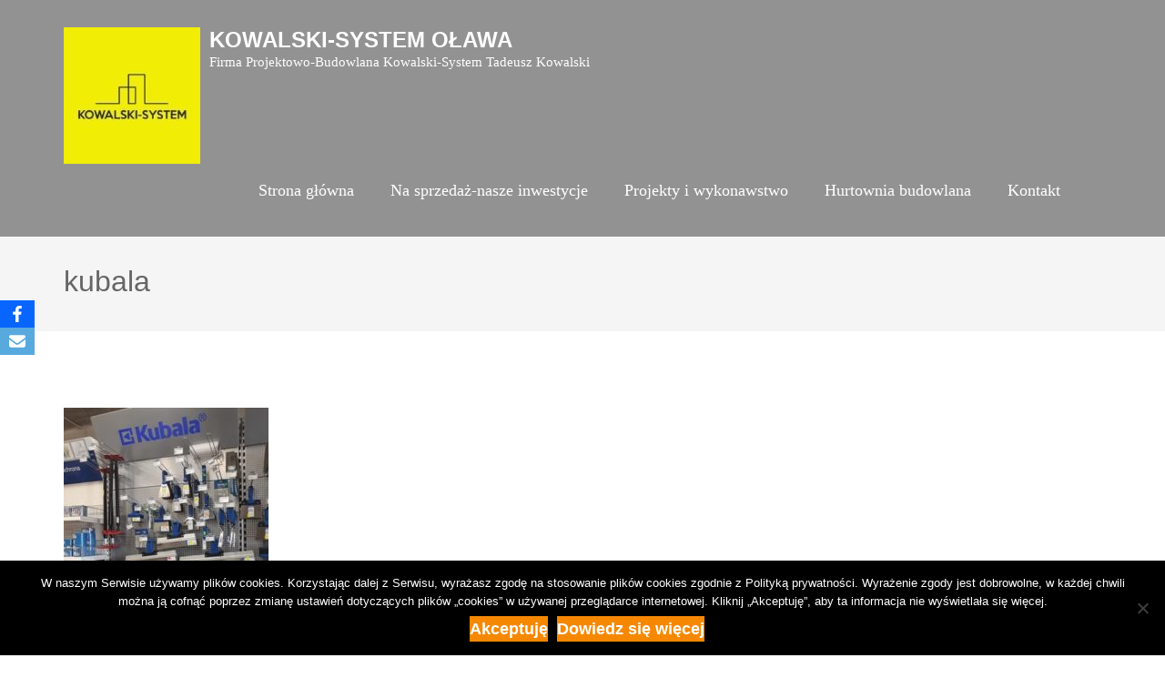

--- FILE ---
content_type: text/css
request_url: http://kowalskihurtownia.pl/wp-content/plugins/wp-shapes/assets/css/main.css?ver=1.0.0
body_size: 351
content:
/*
Theme Name: WP Shapes
Description: This load on front end of website ( not on wp-admin )
*/


/**
 * Table of Contents:
 *
 * 1.0 - basic styles
 * 2.0 - predefined class for images
 */


/**
 * 1.0 - basic styles
 */
.csh-margin {
  shape-margin: 1em; }

.csh-left {
  float: left; }

.csh-right {
  float: right; }



/**
 * 2.0 - predefined class for images
 */
.img-50 {
  max-width: 50% !important;
}

.img-60 {
  max-width: 60% !important;
}

.img-70 {
  max-width: 70% !important;
}

.img-80 {
  max-width: 80% !important;
}

.img-90 {
  max-width: 90% !important;
}

.img-100 {
  max-width: 100% !important;
}

.autoh {
  height: auto;
}

.auto-h {
  height: auto;
}


.main {
  color: pink;
  text-overflow: clip;
}

.content p {
  margin-top: 100px;
}

--- FILE ---
content_type: text/css
request_url: http://kowalskihurtownia.pl/wp-content/uploads/maxmegamenu/style.css?ver=ec8050
body_size: 244
content:
@charset "UTF-8";

/** THIS FILE IS AUTOMATICALLY GENERATED - DO NOT MAKE MANUAL EDITS! **/
/** Custom CSS should be added to Mega Menu > Menu Themes > Custom Styling **/

.mega-menu-last-modified-1750161986 { content: 'Tuesday 17th June 2025 12:06:26 UTC'; }

.wp-block {}

--- FILE ---
content_type: text/css
request_url: http://kowalskihurtownia.pl/wp-content/themes/construction-landing-page/style.css?ver=1.1.5
body_size: 9712
content:
/*
Theme Name: Construction Landing Page
Theme URI: http://raratheme.com/wordpress-themes/construction-landing-page/
Author: Rara Theme
Author URI: http://raratheme.com/
Description: Construction Landing Page is a free WordPress theme for construction company. It is a WordPress theme with a contact form on the homepage, and includes several Call-to-Action sections to create high converting landing pages for construction and building business websites.  Construction Landing Page is clean, responsive (mobile-friendly), speed optimized, and SEO friendly. It includes an attractive banner with a contact form, Services section, Portfolio section, Client Section, testimonial section, Banner with Call to Action Button (CTA), and social media. It is WooCommerce (online shop) compatible and translation ready. Though this theme is created to make construction companies websites, you can use to make all kinds of websites such as web agency, portfolio, e-commerce, photography, business, corporate, restaurant, video, real estate, travel, wedding, education, parallax business portfolio, hotel, church, event, music, review, fitness, affiliate, lawyer, community, sports, medical, cafe, spa, teams, band, food, hair salon, jewelry, political, football, school, university, bed and breakfast, pub, resort, squeeze page, reservation and winery websites. Check the demo at https://raratheme.com/preview/construction-landing-page/, video documentation at https://raratheme.com/documentation/construction-landing-page/, and get support at https://raratheme.com/support-ticket/.
Version: 1.1.5
License: GNU General Public License v2 or later
License URI: http://www.gnu.org/licenses/gpl-2.0.html
Text Domain: construction-landing-page
Tags: blog, two-columns, right-sidebar, footer-widgets, custom-background, custom-menu, custom-logo, featured-images, threaded-comments, translation-ready, full-width-template, theme-options, portfolio, e-commerce
This theme, like WordPress, is licensed under the GPL.
Use it to make something cool, have fun, and share what you've learned with others.
Bakes And Cakes is based on Underscores http://underscores.me/, (C) 2012-2015 Automattic, Inc.
Underscores is distributed under the terms of the GNU GPL v2 or later.
Normalizing styles have been helped along thanks to the fine work of
Nicolas Gallagher and Jonathan Neal http://necolas.github.com/normalize.css/
*/
/*--------------------------------------------------------------
>>> TABLE OF CONTENTS:
----------------------------------------------------------------
# Normalize
# Typography
# Elements
# Forms
# Navigation
	## Links
	## Menus
# Accessibility
# Alignments
# Clearings
# Widgets
# Content
	## Posts and pages
	## Asides
	## Comments
# Infinite scroll
# Media
	## Captions
	## Galleries
--------------------------------------------------------------*/
/*--------------------------------------------------------------
# Normalize
--------------------------------------------------------------*/
html {
	font-family: 'PT Serif', serif;
	-webkit-text-size-adjust: 100%;
	-ms-text-size-adjust:     100%;
}

body {
	margin: 0;
}

article,
aside,
details,
figcaption,
figure,
footer,
header,
main,
menu,
nav,
section,
summary {
	display: block;
}

audio,
canvas,
progress,
video {
	display: inline-block;
	vertical-align: baseline;
}

audio:not([controls]) {
	display: none;
	height: 0;
}

[hidden],
template {
	display: none;
}

a {
	text-decoration:none;
    color:#bbbcc1;
    outline:none;
}

a:active,
a:hover {
	text-decoration:underline;
    color: #bbbcc1;
}

a:focus{outline: none;}
abbr[title] {
	border-bottom: 1px dotted;
}

b,
strong {
	font-weight: bold;
}

dfn {
	font-style: italic;
}

h1 {
	font-size: 2em;
	margin: 0.67em 0;
}

mark {
	background: #ff0;
	color: #000;
}

small {
	font-size: 80%;
}

sub,
sup {
	font-size: 75%;
	line-height: 0;
	position: relative;
	vertical-align: baseline;
}

sup {
	top: -0.5em;
}

sub {
	bottom: -0.25em;
}

img {
	border: 0;
}

svg:not(:root) {
	overflow: hidden;
}

figure {
	margin: 1em 40px;
}

hr {
	box-sizing: content-box;
	height: 0;
}

pre {
	overflow: auto;
}

code,
kbd,
pre,
samp {
	font-family: monospace, monospace;
	font-size: 1em;
}

button,
input,
optgroup,
select,
textarea {
	color: inherit;
	font: inherit;
	margin: 0;
}

button {
	overflow: visible;
}

button,
select {
	text-transform: none;
}

button,
html input[type="button"],
input[type="reset"],
input[type="submit"] {
	-webkit-appearance: button;
	cursor: pointer;
}

button[disabled],
html input[disabled] {
	cursor: default;
}

button::-moz-focus-inner,
input::-moz-focus-inner {
	border: 0;
	padding: 0;
}

input {
	line-height: normal;
}

input[type="checkbox"],
input[type="radio"] {
	box-sizing: border-box;
	padding: 0;
}

input[type="number"]::-webkit-inner-spin-button,
input[type="number"]::-webkit-outer-spin-button {
	height: auto;
}

input[type="search"] {
	-webkit-appearance: textfield;
	box-sizing: content-box;
}


input[type="search"]::-webkit-search-cancel-button,
input[type="search"]::-webkit-search-decoration {
	-webkit-appearance: none;
}

fieldset {
	border: 1px solid #c0c0c0;
	margin: 0 2px;
	padding: 0.35em 0.625em 0.75em;
}

legend {
	border: 0;
	padding: 0;
}

textarea {
	overflow: auto;
}

optgroup {
	font-weight: bold;
}

table {
	border-collapse: collapse;
	border-spacing: 0;
}

td,
th {
	padding: 0;
}

/*--------------------------------------------------------------
# Typography
--------------------------------------------------------------*/
body,
button,
input,
select,
textarea {
	color: #666;
	font-family: 'PT Sans', sans-serif;
	font-size: 18px;
	line-height: 28px;
}

h1,
h2,
h3,
h4,
h5,
h6 {
	clear: both;
	margin-top: 0;
}

p {
	margin-bottom: 1.5em;
	margin-top: 0;
}

dfn,
cite,
em,
i {
	font-style: italic;
}

blockquote {
	margin: 0 1.5em;
}

address {
	margin: 0 0 1.5em;
}

pre {
	background: #f5f5f5;
	font-family: "Courier 10 Pitch", Courier, monospace;
	font-size: 15px;
	font-size: 0.9375rem;
	line-height: 1.6;
	margin-bottom: 1.6em;
	max-width: 100%;
	overflow: auto;
	padding: 1.6em;
}

code,
kbd,
tt,
var {
	font-family: Monaco, Consolas, "Andale Mono", "DejaVu Sans Mono", monospace;
	font-size: 15px;
	font-size: 0.9375rem;
}

abbr,
acronym {
	border-bottom: 1px dotted #666;
	cursor: help;
}

mark,
ins {
	background: #fff9c0;
	text-decoration: none;
}

big {
	font-size: 125%;
}

/*--------------------------------------------------------------
# Elements
--------------------------------------------------------------*/
html {
	-webkit-box-sizing: border-box;
	-moz-box-sizing: border-box;
	box-sizing: border-box;
}

*,
*:before,
*:after { /* Inherit box-sizing to make it easier to change the property for components that leverage other behavior; see http://css-tricks.com/inheriting-box-sizing-probably-slightly-better-best-practice/ */
	-webkit-box-sizing: inherit;
	-moz-box-sizing: border-box;
	box-sizing: border-box;
}

body {
	color:#666;
    font:18px/28px 'PT Sans', sans-serif;
    background:#fff;
    overflow-y: scroll;
    /*position: relative;*/
    /*overflow-x: hidden;*/
    -webkit-text-size-adjust:100%;
    -ms-text-size-adjust:none;
    min-width: 320px;
}

blockquote:before,
blockquote:after,
q:before,
q:after {
	content: "";
}

blockquote,
q {
	quotes: "" "";
}

hr {
	background-color: #ccc;
	border: 0;
	height: 1px;
	margin-bottom: 1.5em;
}

ul,
ol {
	margin: 0 0 1.5em 0;
}

ul {
	list-style: disc;
}

ol {
	list-style: decimal;
}

li > ul,
li > ol {
	margin-bottom: 0;
	margin-left: 0;
}

dt {
	font-weight: bold;
}

dd {
	margin: 0 1.5em 1.5em;
}

img {
	height: auto; /* Make sure images are scaled correctly. */
	max-width: 100%; /* Adhere to container width. */
}

table {
	margin: 0 0 1.5em;
	width: 100%;
}

/*--------------------------------------------------------------
# Forms
--------------------------------------------------------------*/
button,
input[type="button"],
input[type="reset"],
input[type="submit"] {
	background: #f68800;
	font-size: 18px;
	font-weight: 700;
	text-shadow: none;
	color: #fff;
	border: 0;
	border-radius: 0;
	padding: 0;
	box-shadow: none;
	outline: none;
}

button:hover,
input[type="button"]:hover,
input[type="reset"]:hover,
input[type="submit"]:hover {
	background: #e57f00;
}

button:focus,
input[type="button"]:focus,
input[type="reset"]:focus,
input[type="submit"]:focus,
button:active,
input[type="button"]:active,
input[type="reset"]:active,
input[type="submit"]:active {
	background: #e57f00;
}

input[type="text"],
input[type="email"],
input[type="url"],
input[type="password"],
input[type="search"],
input[type="date"],
textarea {
	font-size: 18px;
	line-height: 28px;
	background: #f5f5f5;
	border: 0;
	border-radius: 0;
	color: #999;
	width: 100%;
	padding: 10px 15px;
	outline: none;
}

input[type="text"]:focus,
input[type="email"]:focus,
input[type="url"]:focus,
input[type="password"]:focus,
input[type="search"]:focus,
textarea:focus {
	color: #111;
}

textarea {
	width: 100%;
	height: 105px;
	resize: none;
}

/*--------------------------------------------------------------
# Navigation
--------------------------------------------------------------*/
/*--------------------------------------------------------------
## Links
--------------------------------------------------------------*/
a {
	color: #f3880a;
}

a:hover,
a:focus {
	color: #f3880a;
}

a:focus {
	outline: none;
}

a:hover,
a:active {
	outline: none;
}

/*--------------------------------------------------------------
## Menus
--------------------------------------------------------------*/
.main-navigation {
	float: right;
	margin: 7px 45px 0 0;
}

.main-navigation ul {
	display: none;
	list-style: none;
	margin: 0;
	padding-left: 0;
}

.main-navigation ul:after{
	content: '';
	display: block;
	clear: both;
}

.main-navigation li {
	float: left;
	position: relative;
	margin-left: 40px;
}

.main-navigation ul li:first-child{margin-left: 0;}

.main-navigation a {
	display: block;
	text-decoration: none;
	color: #fff;
	padding: 0 0 37px;
}

.main-navigation a:hover,
.main-navigation a:focus{color: #2eb0ed;}

.main-navigation ul ul {
	float: left;
	position: absolute;
	top: 100%;
	z-index: 99999;
	width: 229px;
	background: #272727;
	left: -30px;
	display: none;
}

.main-navigation ul li:hover > ul{display: block;}

.main-navigation ul ul ul {
	left: -999em;
	top: 0;
}

.main-navigation ul ul a {
	display: block;
	padding: 10px 32px;
	border-bottom: 1px solid #3c3c3c;
}

.main-navigation ul ul li {
	margin: 0;
	display: block;
	float: none;
}

.main-navigation li:hover > a,
.main-navigation li.focus > a {
	color: #2eb0ed;
}

.main-navigation ul ul :hover > a,
.main-navigation ul ul .focus > a {
	background: #313131;
	color: #fff;
}

.main-navigation ul ul a:hover,
.main-navigation ul ul a.focus,
.main-navigation ul ul a:focus {
	background: #313131;
	color: #fff;
}

.main-navigation ul ul li:hover > ul,
.main-navigation ul ul li.focus > ul {
	left: 100%;
}

.main-navigation .current_page_item > a,
.main-navigation .current-menu-item > a,
.main-navigation .current_page_ancestor > a,
.main-navigation .current-menu-ancestor > a {
	color: #2eb0ed;
}

/* Small menu. */
.menu-toggle,
.main-navigation.toggled ul {
	display: block;
}

@media screen and (min-width: 37.5em) {
	.menu-toggle {
		display: none;
	}
	.main-navigation ul {
		display: block;
	}
}

.site-main .comment-navigation,
.site-main .posts-navigation,
.site-main .post-navigation {
	margin: 0 0 1.5em;
	overflow: hidden;
}

.comment-navigation .nav-previous,
.posts-navigation .nav-previous,
.post-navigation .nav-previous {
	float: left;
	width: 50%;
}

.comment-navigation .nav-next,
.posts-navigation .nav-next,
.post-navigation .nav-next {
	float: right;
	text-align: right;
	width: 50%;
}

/*--------------------------------------------------------------
# Accessibility
--------------------------------------------------------------*/
/* Text meant only for screen readers. */
.screen-reader-text {
	clip: rect(1px, 1px, 1px, 1px);
	position: absolute !important;
	height: 1px;
	width: 1px;
	overflow: hidden;
}

.screen-reader-text:focus {
	background-color: #f1f1f1;
	border-radius: 3px;
	box-shadow: 0 0 2px 2px rgba(0, 0, 0, 0.6);
	clip: auto !important;
	color: #21759b;
	display: block;
	font-size: 14px;
	font-size: 0.875rem;
	font-weight: bold;
	height: auto;
	left: 5px;
	line-height: normal;
	padding: 15px 23px 14px;
	text-decoration: none;
	top: 5px;
	width: auto;
	z-index: 100000; /* Above WP toolbar. */
}

/* Do not show the outline on the skip link target. */
#content[tabindex="-1"]:focus {
	outline: 0;
}

/*--------------------------------------------------------------
# Alignments
--------------------------------------------------------------*/
.alignleft {
	display: inline;
	float: left;
	margin-right: 1.5em;
}

.alignright {
	display: inline;
	float: right;
	margin-left: 1.5em;
}

.aligncenter {
	clear: both;
	display: block;
	margin-left: auto;
	margin-right: auto;
}

/*--------------------------------------------------------------
# Clearings
--------------------------------------------------------------*/
.clear:before,
.clear:after,
.entry-content:before,
.entry-content:after,
.comment-content:before,
.comment-content:after,
.site-header:before,
.site-header:after,
.site-content:before,
.site-content:after,
.site-footer:before,
.site-footer:after {
	content: "";
	display: table;
	table-layout: fixed;
}

.clear:after,
.entry-content:after,
.comment-content:after,
.site-header:after,
.site-content:after,
.site-footer:after {
	clear: both;
}

/*--------------------------------------------------------------
# Widgets
--------------------------------------------------------------*/
.widget {
	margin: 0 0 1.5em;
}

/* Make sure select elements fit in widgets. */
.widget select {
	max-width: 100%;
	margin: 0 20px 11px 24px;
}

/*--------------------------------------------------------------
# Content
--------------------------------------------------------------*/
/*--------------------------------------------------------------
## Posts and pages
--------------------------------------------------------------*/
.sticky {
	display: block;
}

.hentry {
	margin: 0 0 1.5em;
}

.byline,
.updated:not(.published) {
	display: none;
}

.single .byline,
.group-blog .byline {
	display: inline;
}

.page-content,
.entry-content,
.entry-summary {
	margin: 1.5em 0 0;
}

.page-links {
	clear: both;
	margin: 0 0 1.5em;
}

/*--------------------------------------------------------------
## Asides
--------------------------------------------------------------*/
.blog .format-aside .entry-title,
.archive .format-aside .entry-title {
	display: none;
}

/*--------------------------------------------------------------
## Comments
--------------------------------------------------------------*/
.comment-content a {
	word-wrap: break-word;
}

.bypostauthor {
	display: block;
}

/*--------------------------------------------------------------
# Infinite scroll
--------------------------------------------------------------*/
/* Globally hidden elements when Infinite Scroll is supported and in use. */
.infinite-scroll .posts-navigation, /* Older / Newer Posts Navigation (always hidden) */
.infinite-scroll.neverending .site-footer { /* Theme Footer (when set to scrolling) */
	display: none;
}

/* When Infinite Scroll has reached its end we need to re-display elements that were hidden (via .neverending) before. */
.infinity-end.neverending .site-footer {
	display: block;
}

/*--------------------------------------------------------------
# Media
--------------------------------------------------------------*/
.page-content .wp-smiley,
.entry-content .wp-smiley,
.comment-content .wp-smiley {
	border: none;
	margin-bottom: 0;
	margin-top: 0;
	padding: 0;
}

/* Make sure embeds and iframes fit their containers. */
embed,
iframe,
object {
	max-width: 100%;
}

/*--------------------------------------------------------------
## Captions
--------------------------------------------------------------*/
.wp-caption {
	margin-bottom: 1.5em;
	max-width: 100%;
}

.wp-caption img[class*="wp-image-"] {
	display: block;
	margin-left: auto;
	margin-right: auto;
}

.wp-caption .wp-caption-text {
	margin: 0.8075em 0;
}

.wp-caption-text {
	text-align: center;
}

/*--------------------------------------------------------------
## Galleries
--------------------------------------------------------------*/
.gallery {
	margin-bottom: 1.5em;
	margin-left: -15px;
	margin-right: -15px;
}

.gallery-item {
	display: inline-block;
	text-align: center;
	vertical-align: top;
	width: 100%;
	padding-left: 15px;
	padding-right: 15px;
	margin: 0 0 30px;
}

.gallery-columns-2 .gallery-item {
	max-width: 50%;
}

.gallery-columns-3 .gallery-item {
	max-width: 33.33%;
}

.gallery-columns-4 .gallery-item {
	max-width: 25%;
}

.gallery-columns-5 .gallery-item {
	max-width: 20%;
}

.gallery-columns-6 .gallery-item {
	max-width: 16.66%;
}

.gallery-columns-7 .gallery-item {
	max-width: 14.28%;
}

.gallery-columns-8 .gallery-item {
	max-width: 12.5%;
}

.gallery-columns-9 .gallery-item {
	max-width: 11.11%;
}

.gallery-caption {
	display: block;
}

.site{background: #fff;}

.custom-background .site{margin: 20px;}

/*common site style*/
.container{
	max-width: 1170px;
	margin: 0 auto;
	padding-left: 15px;
	padding-right: 15px;
}

.container:after{
	content: '';
	display: block;
	clear: both;
}

.row{
	margin-left: -15px;
	margin-right: -15px;
}

.row:after{
	content: '';
	display: block;
	clear: both;
}

/*header style*/
.site-header{
	background: rgba(39, 39, 39, 0.5);
	color: #fff;
	padding: 24px 0 0;
	position: absolute;
	top: 0;
	left: 0;
	width: 100%;
	z-index: 3;
}

.no-banner .site-header{
	position: relative;
}

.site-header .site-branding{
	float: left;
	margin: 6px 0 0;
}

.site-header .site-branding .custom-logo-link{
	float: left;
	margin-right: 10px;
}

.site-header .site-branding .text-logo{float: left;}
.site-header .site-branding .site-title{
	font-size: 24px;
	font-weight: 700;
	color: #fff;
	margin: 0;
	text-transform: uppercase;
}

.site-header .site-branding .site-title a{color: #fff;}

.site-header .site-branding .site-title a:hover{text-decoration: none;}

.site-header .site-branding .site-description{
	font-size: 15px;
	line-height: 20px;
	margin: 0;
}

.site-header .tel-link{
	float: right;
	font-size: 20px;
	font-weight: 700;
	color: #fff;
	border: 1px solid #fff;
	padding: 7px 27px 11px 23px;
	-webkit-transition: all 0.2s;
	-moz-transition: all 0.2s;
	transition: all 0.2s;
}

.site-header .tel-link:hover{
	text-decoration: none;
	background: #fff;
	color: #666;
}

.site-header .tel-link .fa{
	font-weight: normal;
	margin: 0 10px 0 0;
}
/*banner style*/
.banner{
	position: relative;
	padding-top: 178px;
	padding-bottom: 87px;	
	background-size: cover;
	overflow: hidden; 
}

.banner:before{
	content: '';
	position: absolute;
	top: 0;
	left: 0;
	width: 100%;
	height: 100%;
	background: rgba(39, 39, 39, 0.4);
}

.banner .container{
	position: relative;
	z-index: 2;
}

.banner .col{
	float: left;
	width: 50%;
	padding-left: 15px;
	padding-right: 15px;
}

.banner .text{
	font-size: 22px;
	line-height: 32px;
	color: #fff;
	margin: 186px 0 0;
}

.banner .text .title{
	font-size: 50px;
	line-height: 60px;
	font-weight: 700;
	display: block;
	margin: 0 0 6px;
}

.banner .text .title a{color: #fff;}
.banner .text .title a:hover,
.banner .text .title a:focus{
	text-decoration: none;
	color: #f3880a;
}

.banner form{
	background: #2eb0ed;
	margin-left: 95px;
	text-align: center;
	padding: 31px 53px 24px 59px;
	position: relative;
	color: #fff;
}

.banner form:after{
	content: '';
	position: absolute;
	background: url(images/bg-arrow.png) no-repeat;
	width: 124px;
	height: 90px;
	top: 70px;
	left: -175px;
}

.banner strong{
	font-size: 30px;
	line-height: 34px;
	font-weight: 700;
	display: block;
	color: #fff;
	margin: 0 0 3px;
}

.banner form p{
	overflow: hidden;
	margin: 0 0 20px;
}

.banner form input[type="text"],
.banner form input[type="email"]{
	width: 100%;
	display: block;
	padding: 9px 21px 12px 21px;
	margin: 0;
	background: #fff;
	border: 0;
	border-radius: 0;
	color: #a6a6a6;
	font-weight: 400;
	font-size: 17px;
	outline: none;
}

.banner form textarea{
	width: 100%;
	display: block;
	padding: 9px 21px 12px 21px;
	margin: 0;
	background: #fff;
	border: 0;
	border-radius: 0;
	color: #a6a6a6;
	font-weight: 400;
	height: 102px;
	resize: none;
	font-size: 17px;
	outline: none;
}

.banner form input[type="submit"]{
	display: block;
	width: 100%;
	border-radius: 0;
	border: 0;
	box-shadow: none;
	background: #f3880a;
	color: #fff;
	font-size: 24px;
	font-weight: 700;
	text-align: center;
	text-transform: uppercase;
	text-shadow: none;
	outline: none;
	height: 72px;
	line-height: 72px; 
}

.banner form input[type="submit"]:hover{
	background: #e57f00;
}

/*about section style*/
.about{
	background: #f5f5f5;
	text-align: center;
	padding: 69px 0 67px;
}

.about .header{
	max-width: 950px;
	margin: 0 auto 44px;
	font-size: 20px;
	line-height: 28px;
}

.about .header .main-title{
	font-size: 40px;
	line-height: 48px;
	color: #121212;
	font-weight: 400;
	position: relative;
	padding: 0 0 19px;
	margin: 0 0 25px;
}

.about .header .main-title:after{
	width: 76px;
	height: 1px;
	background: #c7c7c7;
	position: absolute;
	top: 100%;
	left: 45.8%;
	content: '';
}

.about .col{
	float: left;
	width: 33.3333%;
	padding-left: 15px;
	padding-right: 15px;
	margin-bottom: 30px;
}

.about .col .img-holder img{
	width: 100%;
	vertical-align: top;
}

.about .col .text-holder{
	background: #fff;
	line-height: 26px;
	box-shadow: 0 2px 1px rgba(0, 0, 0, 0.05);
	padding: 25px 25px 20px;
}

.about .col .text-holder .title{
	font-size: 20px;
	font-weight: 700;
	color: #121212;
	margin: 0 0 14px;
}

.about .col .text-holder .title a{color: #121212;}

.about .col .text-holder .title a:hover{
	color: #f3880a;
	text-decoration: none;
}

/*promotional block style*/
.promotional-block{
	background: url(images/img23.jpg) no-repeat;
	background-size: cover;
	position: relative;
	color: #fff;
	padding: 120px 0;
	background-attachment: fixed;
}

.promotional-block:before{
	content: '';
	position: absolute;
	top: 0;
	left: 0;
	width: 100%;
	height: 100%;
	background: rgba(0, 0, 0, 0.35);
}

.promotional-block .holder{
	max-width: 750px;
	margin: 0 auto;
	text-align: center;
	position: relative;
	z-index: 2;
	font-size: 32px;
	line-height: 46px;
}

.promotional-block .holder strong{
	font-size: 50px;
	line-height: 58px;
}

.promotional-block .holder .btn{
	font-size: 24px;
	line-height: 72px;
	height: 72px;
	background: #f3880a;
	font-weight: 700;
	color: #fff;
	text-transform: uppercase;
	display: inline-block;
	padding: 0 66px;
}

.promotional-block .holder .btn:hover{
	text-decoration: none;
	background: #e57f00;
}

/*our-projects section style*/
.our-projects{
	text-align: center;
	padding: 69px 0 67px;
}

.our-projects .header{
	max-width: 950px;
	margin: 0 auto 44px;
	font-size: 20px;
	line-height: 28px;
}

.our-projects .header .main-title{
	font-size: 40px;
	line-height: 48px;
	color: #121212;
	font-weight: 400;
	position: relative;
	padding: 0 0 19px;
	margin: 0 0 25px;
}

.our-projects .header .main-title:after{
	width: 76px;
	height: 1px;
	background: #c7c7c7;
	position: absolute;
	top: 100%;
	left: 45.8%;
	content: '';
}

.our-projects .col{
	float: left;
	width: 33.3333%;
	padding-left: 15px;
	padding-right: 15px;
	margin-bottom: 30px;
}

.our-projects .col .img-holder{
	position: relative;
	overflow: hidden;
}

.our-projects .col .img-holder img{
	width: 100%;
	vertical-align: top;
}

.our-projects .col .text-holder{
	position: absolute;
	top: 0;
	left: 0;
	width: 100%;
	height: 100%;
	background: rgba(46, 176, 237, 0.9);
	color: #fff;
	text-align: center;
	opacity: 0;
	-webkit-transition: all 0.2s;
	-moz-transition: all 0.2s;
	transition: all 0.2s;
	overflow-y: auto;
}

.our-projects .col .img-holder:hover .text-holder{opacity: 1;}

.our-projects .col .text-holder .table{
	display: table;
	width: 100%;
	height: 100%;
}

.our-projects .col .text-holder .table-row{display: table-row;}

.our-projects .col .text-holder .table-cell{
	display: table-cell;
	vertical-align: middle;
	padding: 15px 40px;
}

.our-projects .col .text-holder .title{
	font-size: 25px;
	font-weight: 400;
	margin: 0 0 15px;
}

.our-projects .col .text-holder .btn-more{
	background: #f68800;
	font-weight: 700;
	text-transform: uppercase;
	color: #fff;
	display: inline-block;
	padding: 5px 15px;
	font-size: 16px;
}

.our-projects .col .text-holder .btn-more:hover{
	text-decoration: none;
	background: #e57f00;
}

/*our-services section style*/
.our-services{
	background: url(images/img30.jpg) no-repeat;
	background-size: cover;
	position: relative;
	padding: 69px 0 67px;
	text-align: center;
	background-attachment: fixed; 
}

.our-services:before{
	position: absolute;
	top: 0;
	left: 0;
	width: 100%;
	height: 100%;
	content: '';
	background: rgba(0, 0, 0, 0.65);
}

.our-services .container{
	position: relative;
	z-index: 2;
}

.our-services .header{
	max-width: 950px;
	margin: 0 auto 44px;
	font-size: 20px;
	line-height: 28px;
	color: #fff;
}

.our-services .header .main-title{
	font-size: 40px;
	line-height: 48px;
	color: #fff;
	font-weight: 400;
	position: relative;
	padding: 0 0 19px;
	margin: 0 0 25px;
}

.our-services .header .main-title:after{
	width: 76px;
	height: 1px;
	background: #757675;
	position: absolute;
	top: 100%;
	left: 45.8%;
	content: '';
}

.our-services .col{
	float: left;
	width: 25%;
	padding-left: 15px;
	padding-right: 15px;
	margin-bottom: 30px;
}

.our-services .col .holder{
	background: #fff;
	padding: 45px 25px 15px;
	line-height: 22px;
}

.our-services .col .holder .icon-holder{margin: 0 0 34px;}

.our-services .col .holder .title{
	font-size: 21px;
	line-height: 25px;
	color: #121212;
	margin: 0 0 6px;
}

.our-services .col .holder .title a{color: #121212;}

.our-services .col .holder .title a:hover,
.our-services .col .holder .title a:focus{
	text-decoration: none;
	color: #f3880a;
}

/*our-clients section style*/
.our-clients{
	padding: 64px 0;
	background: #f5f5f5;
	text-align: center;
}

.our-clients .header{
	font-size: 20px;
	line-height: 24px;
	color: #b1b1b1;
	letter-spacing: 1px;
	text-transform: uppercase;
	margin: 0 0 75px;
}

.our-clients .header strong{font-weight: 400;}

.our-clients .col{
	float: left;
	width: 20%;
	padding-left: 15px;
	padding-right: 15px;
}

.our-clients .col img{
	filter: grayscale(100%);
}

.our-clients .col img:hover{filter: grayscale(0);}

/*testimonial section style*/
.testimonial{
	padding: 69px 0 67px;
}

.testimonial .header{
	max-width: 950px;
	margin: 0 auto 44px;
	font-size: 20px;
	line-height: 28px;
	text-align: center;
}

.testimonial .header .main-title{
	font-size: 40px;
	line-height: 48px;
	color: #121212;
	font-weight: 400;
	position: relative;
	padding: 0 0 19px;
	margin: 0 0 25px;
}

.testimonial .header .main-title:after{
	width: 76px;
	height: 1px;
	background: #c7c7c7;
	position: absolute;
	top: 100%;
	left: 45.8%;
	content: '';
}

.testimonial .col{
	float: left;
	width: 50%;
	padding-left: 15px;
	padding-right: 15px;
	margin-bottom: 40px;
}

.testimonial .col blockquote{
	background: #f5f5f5 url(images/bg-quote.png) no-repeat 35px 30px;
	border-radius: 10px;
	padding: 78px 35px 26px;
	margin: 0 0 35px;
	position: relative;
}

.testimonial .col blockquote:after{
	width: 0;
	height: 0;
	border-left: 15px solid transparent;
	border-right: 15px solid transparent;
	border-top: 15px solid #f5f5f5;
	position: absolute;
	bottom: -15px;
	left: 37px;
}

.testimonial .col cite{
	overflow: hidden;
	font-style: normal;
}

.testimonial .col cite .img-holder{
	float: left;
	width: 98px;
	margin-right: 17px;
}

.testimonial .col cite .img-holder img{
	-webkit-border-radius: 100px;
	border-radius: 50%;
}

.testimonial .col cite .text-holder{
	overflow: hidden;
	position: relative;
	top: 31px;
}

.testimonial .col cite .text-holder .name{
	display: block;
	line-height: 24px;
	color: #2eb0ed;
}

.testimonial .col cite .text-holder .company{color: #999;}

/*promotional-block2 section style*/
.promotional-block2{
	background: url(images/img33.jpg) no-repeat;
	background-size: cover;
	position: relative;
	padding: 96px 0;
	background-attachment: fixed;
}

.promotional-block2:before{
	content: '';
	position: absolute;
	top: 0;
	left: 0;
	width: 100%;
	height: 100%;
	background: rgba(0, 0, 0, 0.65);
}

.promotional-block2 .container{
	position: relative;
	z-index: 2;
}

.promotional-block2 .header{
	max-width: 950px;
	margin: 0 auto 44px;
	font-size: 20px;
	line-height: 28px;
	text-align: center;
	color: #fff;
}

.promotional-block2 .header .main-title{
	font-size: 50px;
	line-height: 58px;
	color: #fff;
	font-weight: 400;
	position: relative;
	padding: 0 0 19px;
	margin: 0 0 25px;
}

.promotional-block2 .header .main-title:after{
	width: 76px;
	height: 1px;
	background: #72767b;
	position: absolute;
	top: 100%;
	left: 45.8%;
	content: '';
}

.promotional-block2 form{
	background: #2eb0ed;
	text-align: center;
	padding: 31px 53px 24px 59px;
	position: relative;
	color: #fff;
	max-width: 460px;
	margin: 0 auto;
}

.promotional-block2 form:after{
	content: '';
	position: absolute;
	background: url(images/bg-arrow2.png) no-repeat;
	width: 62px;
	height: 140px;
	top: -25px;
	right: -85px;
}

.promotional-block2 form strong{
	font-size: 30px;
	line-height: 34px;
	font-weight: 700;
	display: block;
	color: #fff;
	margin: 0 0 3px;
}

.promotional-block2 form p{
	overflow: hidden;
	margin: 0 0 20px;
}

.promotional-block2 form input[type="text"],
.promotional-block2 form input[type="email"]{
	width: 100%;
	display: block;
	padding: 9px 21px 12px 21px;
	margin: 0;
	background: #fff;
	border: 0;
	border-radius: 0;
	color: #a6a6a6;
	font-weight: 400;
	font-size: 17px;
	outline: none;
}

.promotional-block2 form textarea{
	width: 100%;
	display: block;
	padding: 9px 21px 12px 21px;
	margin: 0;
	background: #fff;
	border: 0;
	border-radius: 0;
	color: #a6a6a6;
	font-weight: 400;
	height: 102px;
	resize: none;
	font-size: 17px;
	outline: none;
}

.promotional-block2 form input[type="submit"]{
	display: block;
	width: 100%;
	border-radius: 0;
	border: 0;
	box-shadow: none;
	background: #f3880a;
	color: #fff;
	font-size: 24px;
	font-weight: 700;
	text-align: center;
	text-transform: uppercase;
	text-shadow: none;
	padding: 0 10px 27px 0;
	outline: none;
	height: 72px;
	line-height: 72px; 
}

.promotional-block2 form input[type="submit"]:hover{
	background: #e57f00;
}

/*--------------------------------------------------------------
# Inner Pages
--------------------------------------------------------------*/
/*blog page style*/
.inner .site-header{
	position: relative;
	background: #272727;
}

.header-block{
	background: #f5f5f5;
	padding: 30px 0 36px;
}

.page-header{float: left;}

.page-header .page-title{
	font-size: 32px;
	line-height: 38px;
	font-weight: 400;
	margin: 0;
	float: left;
}

#crumbs{
	float: right;
	font-size: 13px;
	color: #666;
	margin: 6px 4px 0 0;
}

.single-post #crumbs{float: left;}

#crumbs a{color: #666;}

#crumbs a:hover{
	text-decoration: none;
	color: #f3880a;
}

/*content area style*/
#content{padding: 57px 0 40px;}

#primary{
	float: left;
	width: 75%;
	min-height: 1px;
	padding-left: 15px;
	padding-right: 15px;
}

.full-width #primary{width: 100%;}

#primary .post,
.search #primary .page{
	overflow: hidden;
	padding-bottom: 35px;
	border-bottom: 1px solid #ebebeb;
	margin-bottom: 32px;
}

#primary .post .entry-header,
.search #primary .page .entry-header{margin: 0 0 17px;}

#primary .post .post-thumbnail,
.search #primary .page .post-thumbnail{
	float: left;
	width: 262px;
	margin-right: 30px;
	margin-top: 6px;
}

#primary .post .post-thumbnail img,
.search #primary .page .post-thumbnail img{vertical-align: top;}

#primary .post .text-holder,
.search #primary .page .text-holder{overflow: hidden;}

#primary .post .entry-header .entry-title,
.search #primary .page .entry-header .entry-title{
	font-size: 30px;
	line-height: 36px;
	font-weight: 400;
	margin: 0 0 5px;
	color: #121212;
}

#primary .post .entry-header .entry-title a,
.search #primary .page .entry-header .entry-title a{color: #121212;}

#primary .post .entry-header .entry-title a:hover,
.search #primary .page .entry-header .entry-title a:hover{
	color: #f3880a;
	text-decoration: none;
}

#primary .post .entry-meta{
	font-size: 14px;
	line-height: 14px;
	color: #999;
	margin: 0 0 0 3px;
}

#primary .post .entry-meta .authors.vcard{
	border:0;
	padding:0;
	margin:0;
}

#primary .post .entry-meta a{color: #999;}

#primary .post .entry-meta a:hover{
	color: #f3880a;
	text-decoration: none;
}

#primary .post .entry-meta .byline{display: inline-block;}

#primary .post .entry-meta span{
	padding-right: 8px;
	margin-right: 8px;
	border-right: 1px solid #999;
	display: inline-block;
	vertical-align: middle;
}

#primary .post .entry-meta span:last-child{
	border-right: 0;
	padding-right: 0;
	margin-right: 0;
}

#primary .post .entry-content,
#primary .page .entry-content{margin: 0;}

#primary .post .entry-footer,
.search #primary .page .entry-footer{
	overflow: hidden;
}

#primary .post .entry-footer .btn-readmore,
.search #primary .page .entry-footer .btn-readmore{
	font-size: 16px;
	line-height: 45px;
	height: 45px;
	font-weight: 700;
	color: #fff;
	background: #a7a7a7;
	float: left;
	text-transform: uppercase;
	padding: 0 28px;
}

#primary .post .entry-footer .btn-readmore:hover,
.search #primary .page .entry-footer .btn-readmore:hover{
	text-decoration: none;
	background: #848484;
}

#primary .post .entry-footer .share,
.search #primary .page .entry-footer .share{
	float: right;
	font-size: 20px;
	font-weight: 400;
	color: #777;
	line-height: 40px;
}

#primary .post .entry-footer .share:hover,
.search #primary .page .entry-footer .share:hover{
	text-decoration: none;
	color: #f3880a;
}

#primary .post .entry-content blockquote,
#primary .page .entry-content blockquote{
	margin: 0 0 1.5em;
	border-left: 5px solid #eee;
	padding-left: 30px;
}

#primary .post .entry-content blockquote cite,
#primary .page .entry-content blockquote cite{
	font-size: 16px;
	font-style: normal;
	color: #999;
}

#primary .post.format-aside .entry-title,
#primary .post.format-status .entry-title{display: none;}

/*pagination style*/
.pagination{
	font-size: 14px;
	margin: 0 0 30px;
}

.pagination a{
	display: inline-block;
	height: 33px;
	line-height: 33px;
	padding: 0 12px;
	color: #333;
	margin: 0 1px;
}

.pagination .current,
.pagination a:hover{
	display: inline-block;
	height: 33px;
	line-height: 33px;
	background: #21afee;
	padding: 0 12px;
	color: #fff;
	margin: 0 1px;
	text-decoration: none;
}

/*single post style*/
.single-post #primary .post .post-thumbnail{
	width: 100%;
	margin: 0 0 30px;
	float: none;
}

#primary .post .entry-content h1,
#primary .page .entry-content h1{
	font-size: 50px;
	line-height: 60px;
	font-weight: 400;
	margin: 0 0 10px;
}

#primary .post .entry-content h2,
#primary .page .entry-content h2{
	font-size: 40px;
	line-height: 48px;
	font-weight: 400;
	margin: 0 0 13px;
}

#primary .post .entry-content h3,
#primary .page .entry-content h3{
	font-size: 32px;
	line-height: 38px;
	font-weight: 400;
	margin: 0 0 17px;
}

#primary .post .entry-content h4,
#primary .page .entry-content h4{
	font-size: 30px;
	line-height: 36px;
	font-weight: 400;
	margin: 0 0 20px;
}

#primary .post .entry-content h5,
#primary .page .entry-content h5{
	font-size: 24px;
	line-height: 29px;
	font-weight: 400;
	margin: 0 0 18px;
}

#primary .post .entry-content h6,
#primary .page .entry-content h6{
	font-size: 20px;
	line-height: 24px;
	font-weight: 400;
	margin: 0 0 18px;
}

#primary .post .entry-content .pull-left,
#primary .page .entry-content .pull-left{
	float: left;
	width: 263px;
	margin-right: 30px;
}

#primary .post .entry-content .pull-right,
#primary .page .entry-content .pull-right{
	float: right;
	width: 263px;
	margin-left: 30px;
	text-align: right;
}

#primary .post .entry-content .dropcap,
#primary .page .entry-content .dropcap{
	font-size: 125px;
	line-height: 115px;
	float: left;
	margin-right: 20px;
}

#primary .post .entry-content .highlight,
#primary .page .entry-content .highlight{
	background: #d4edf8;
}

#primary .post .entry-content table,
#primary .page .entry-content table{border: 1px solid #ebebeb;}

#primary .post .entry-content table thead,
#primary .page .entry-content table thead{
	background: #ebebeb;
	font-weight: 400;
}

#primary .post .entry-content table th,
#primary .page .entry-content table th,
#primary .post .entry-content table td,
#primary .page .entry-content table td{
	padding: 1vw 2vw;
	text-align: left;
	font-weight: 400;
}

#primary .post .entry-content table tr,
#primary .page .entry-content table tr{border-bottom: 1px solid #f5f5f5;}

#primary .author{
	border-bottom: 1px solid #ebebeb;
	padding-bottom: 33px;
	margin-bottom: 35px;
}

#primary .author h2{
	font-size: 30px;
	line-height: 36px;
	font-weight: 400;
	color: #121212;
	margin: 0 0 20px;
}

#primary .author .holder{
	overflow: hidden;
	border: 1px solid #ebebeb;
}

#primary .author .img-holder{
	float: left;
	width: 161px;
}

#primary .author .img-holder img{vertical-align: top;}
#primary .author .text-holder{
	overflow: hidden;
	padding: 20px 30px 20px 35px;
}

#primary .author .text-holder .name{
	display: block;
	font-size: 20px;
	line-height: 24px;
	color: #121212;
}

#primary .author .text-holder .posted-on{
	font-size: 14px;
	line-height: 17px;
	display: block;
	color: #999;
	margin: 0 0 10px;
}

#primary .author .text-holder p{margin: 0;}

/*comment-area style*/
.comments-area .comments-title,
.comments-area .comment-reply-title{
	font-size: 30px;
	line-height: 36px;
	font-weight: 400;
	color: #121212;
	margin: 0 0 20px;
}

.comments-area .comment-list{
	list-style: none;
	border: 1px solid #ebebeb;
	padding: 30px;
}

.comments-area .comment-list .comment-meta .comment-author img{
	float: left;
	width: 70px;
	margin-right: 27px;
}

.comments-area .comment-list .comment-meta .says{display: none;}

.comments-area .comment-list .comment-meta .fn{
	font-size: 20px;
	line-height: 24px;
	color: #121212;
}

.comments-area .comment-list .comment-meta .comment-metadata{
	font-size: 14px;
	line-height: 17px;
	color: #999;
}

.comments-area .comment-list .comment-meta .comment-metadata a{color: #999;}

.comments-area .comment-list .comment-meta .comment-metadata a:hover{
	color: #f3880a;
	text-decoration: none;
}

.comments-area .comment-list .comment-body .comment-content{
	overflow: hidden;
	margin: 10px 0 0;
}

.comments-area .comment-list .comment-body{
	position: relative;
	border-bottom: 1px solid #ebebeb;
	padding-bottom: 20px;
	margin-bottom: 40px;
}

.comments-area .comment-list .comment-body .reply{
	position: absolute;
	top: 0;
	right: 0;
}

.comments-area .comment-list .comment-body .reply a{
	font-size: 14px;
	line-height: 29px;
	height: 29px;
	background: #a7a7a7;
	color: #fff;
	width: 79px;
	text-decoration: uppercase;
	display: block;
	text-align: center;
}

.comments-area .comment-list .comment-body .reply a:hover{
	text-decoration: none;
	background: #f3880a;
}

.comments-area .comment-list .children{
	list-style: none;
	margin: 0 0 0 57px;
}

.comments-area .comment-list > li:last-child .comment-body{
	border-bottom: 0;
	padding-bottom: 0;
	margin-bottom: 0;
}

#comments{
	border-bottom: 1px solid #ebebeb;
	padding-bottom: 33px;
	margin-bottom: 35px;
}

.comments-area .comment-form{overflow: hidden;}

.comments-area .comment-form .comment-notes{overflow: hidden;}

.comments-area .comment-form .comment-form-author,
.comments-area .comment-form .comment-form-email,
.comments-area .comment-form .comment-form-url{
	float: left;
	width: 262px;
	margin-left: 30px;
}

.comments-area .comment-form .comment-form-author{margin-left: 0;}

.comments-area .comment-form label[for="wp-comment-cookies-consent"]{
   display: inline-block;
   margin-left: 5px;
}

.comments-area .comment-form input[type="text"],
.comments-area .comment-form input[type="email"],
.comments-area .comment-form input[type="url"]{
	background: #f5f5f5;
	border: 0;
	border-radius: 0;
	color: #999;
	width: 100%;
	padding: 10px 15px;
	outline: none;
}

.comments-area .comment-form textarea{
	background: #f5f5f5;
	border: 0;
	border-radius: 0;
	color: #999;
	padding: 10px 15px;
	width: 100%;
	height: 105px;
	resize: none;
	outline: none;
}

.comments-area .comment-form input[type="submit"]{
	background: #f68800;
	font-size: 18px;
	font-weight: 700;
	text-shadow: none;
	color: #fff;
	text-transform: uppercase;
	height: 46px;
	line-height: 46px;
	border: 0;
	border-radius: 0;
	padding: 0 40px;
	box-shadow: none;
}

.comments-area .comment-form input[type="submit"]:hover{background: #e57f00;}

/*search result page style*/
.search .top-section{
	font-size: 24px;
	line-height: 28px;
	margin: 0 0 30px;
}

.search .top-section .search-form{
	overflow: hidden;
	background: #f3880a;
	padding: 2px;
}

.search .top-section .search-form label{
	float: left;
	width: 94%;
}

.search .top-section .search-form input[type="search"]{
	width: 100%;
	-webkit-box-sizing: border-box;
	-moz-box-sizing: border-box;
	box-sizing: border-box;
	background: #fff;
	outline: none;
}

.search .top-section .search-form input[type="submit"]{
	background: #f3880a url(images/icon-search.png) no-repeat 50% 50%;
	width: 48px;
	height: 48px;
	float: right;
	text-indent: -9999px;
}

/*error page style*/
.error404 #primary{width: 100%;}

.error404 .error-holder{
	max-width: 455px;
	margin: 0 auto;
	text-align: center;
	padding: 70px 0;
	font-weight: 700;
	color: #333;
	text-transform: uppercase;
	letter-spacing: 2px;
}

.error404 .error-holder h1{
	font-size: 225px;
	font-weight: 700;
	color: #333;
	line-height: 175px;
	margin: 0 0 30px;
}

.error404 .error-holder .btn-back{
	font-size: 16px;
	color: #fff;
	font-weight: 700;
	text-transform: uppercase;
	height: 49px;
	width: 230px;
	text-align: center;
	line-height: 49px;
	background: #a7a7a7;
	display: inline-block;
}

.error404 .error-holder .btn-back:hover{
	text-decoration: none;
	background: #848484;
}

/*sidebar style*/
#secondary{
	float: left;
	width: 25%;
	min-height: 1px;
	padding-left: 15px;
	padding-right: 15px;
	margin-top: 6px;
}

/*search form style*/
#secondary .widget{
	margin: 0 0 23px;
	background: #fafafa;
}

.widget .search-form{
	overflow: hidden;
	background: #f3880a;
	margin: 0;
	padding: 2px;
}

.widget .search-form label{
	float: left;
	/*width: 176px;*/
	width: 81%;
}

.widget .search-form input[type="search"],
.widget .search-form input[type="text"]{
	float: left;
	margin: 0;
	padding: 10px 10px 10px 20px;
	width: 100%;
	background: #fff;
	font-size: 16px;
	color: #a6a6a6;
	border: 0;
	border-radius: 0;
	outline: none;
	-webkit-box-sizing: border-box;
	-moz-box-sizing: border-box;
	box-sizing: border-box;
}

.widget .search-form input[type="submit"]{
	float: right;
	width: 48px;
	height: 48px;
	background: #f3880a url(images/icon-search.png)no-repeat 45% 50%;
	box-shadow: none;;
	border: 0;
	border-radius: 0;
	text-indent: -9999px;
}

#secondary .widget .widget-title{
	font-size: 16px;
	font-weight: 700;
	color: #121212;
	text-transform: uppercase;
	background: #f5f5f5;
	padding: 10px 24px 11px 24px;
	letter-spacing: 1px;
}

#secondary .widget ul{
	margin: 0;
	list-style: none;
	padding: 0 20px 11px 24px;
}

#secondary .widget ul li{
	margin: 0 0 13px;
	overflow: hidden;
}

#secondary .widget ul li a{color: #666;}

#secondary .widget ul li a:hover{
	color: #f3880a;
	text-decoration: none;
}

.widget.widget_construction_landing_page_featured_post .holder{
	padding: 0 25px 23px;
}

.widget.widget_construction_landing_page_featured_post .img-holder{margin: 0 0 11px;}

.widget.widget_construction_featured_post img{
	vertical-align: top;
	width: 100%;
}

.widget.widget_construction_landing_page_featured_post p{margin: 0 0 5px;}

.widget.widget_construction_landing_page_recent_post ul li,
.widget.widget_construction_landing_page_popular_post ul li{
	overflow: hidden;
	margin: 0 0 13px;
}

.widget.widget_construction_landing_page_recent_post ul li .post-thumbnail,
.widget.widget_construction_landing_page_popular_post ul li .post-thumbnail{
	float: left;
	width: 68px;
	margin-right: 20px;
	margin-top: 6px;
}

.widget.widget_construction_landing_page_recent_post ul li .post-thumbnail img,
.widget.widget_construction_landing_page_popular_post ul li .post-thumbnail img{vertical-align: top;}

.widget.widget_construction_landing_page_recent_post ul li .entry-header,
.widget.widget_construction_landing_page_popular_post ul li .entry-header{
	overflow: hidden;
}

.widget.widget_construction_landing_page_recent_post ul li .entry-header .entry-title,
.widget.widget_construction_landing_page_popular_post ul li .entry-header .entry-title{
	font-size: 18px;
	line-height: 25px;
	margin: 0;
	font-weight: 400;
	color: #333;
}

.widget.widget_construction_landing_page_recent_post ul li .entry-header .entry-title a,
.widget.widget_construction_landing_page_popular_post ul li .entry-header .entry-title a{color: #333;}
.widget.widget_construction_landing_page_recent_post ul li .entry-header .entry-title a:hover,
.widget.widget_construction_landing_page_recent_post ul li .entry-header .entry-title a:focus,
.widget.widget_construction_landing_page_popular_post ul li .entry-header .entry-title a:hover,
.widget.widget_construction_landing_page_popular_post ul li .entry-header .entry-title a:focus{
	color: #f3880a;
	text-decoration: none;
}

.widget.widget_construction_landing_page_recent_post ul li .entry-header .entry-meta,
.widget.widget_construction_landing_page_popular_post ul li .entry-header .entry-meta{
	font-size: 14px;
	color: #999;
}

.widget.widget_construction_landing_page_recent_post ul li .entry-header .entry-meta a,
.widget.widget_construction_landing_page_popular_post ul li .entry-header .entry-meta a{color: #999;}
.widget.widget_construction_landing_page_recent_post ul li .entry-header .entry-meta a:hover,
.widget.widget_construction_landing_page_recent_post ul li .entry-header .entry-meta a:focus,
.widget.widget_construction_landing_page_popular_post ul li .entry-header .entry-meta a:hover,
.widget.widget_construction_landing_page_popular_post ul li .entry-header .entry-meta a:focus{
	color: #f3880a;
	text-decoration: none;
}

.widget.widget_archive ul,
.widget.widget_categories ul{text-align: right;}
.widget.widget_archive ul li a,
.widget.widget_categories ul li a{float: left;}
.widget.widget_calendar .calendar_wrap{padding: 0 20px 11px 24px;}
.widget.widget_calendar caption{
	font-size: 14px;
	color: #121212;
	width: 80px;
	line-height: 17px;
	margin: 0 auto 10px;
}

.widget.widget_calendar table{position: relative;}
.widget.widget_calendar table td{border: 1px solid #ebebeb;}
.widget.widget_calendar thead th{font-size: 14px;}
.widget.widget_calendar tbody td{
	text-align: center;
	font-size: 14px;
}

.widget_calendar table #prev a{
    left: 0;
    position: absolute;
    top: 0;
    font-size: 14px;
}

.widget.widget_calendar table #next a {
    position: absolute;
    right: 0;
    top: 0;
    font-size: 14px;
}

.widget.widget_calendar table tbody td a{
	display: block;
	height: 100%;
	background: #21afee;
	color: #fff;
}

.widget.widget_construction_landing_page_social_links ul{
	overflow: hidden;
	font-size: 15px;
}

.widget.widget_construction_landing_page_social_links ul li{
	float: left;
	margin: 0 10px 13px 0;
}

#secondary .widget.widget_construction_landing_page_social_links ul li{margin-right: 10px;}

.widget.widget_tag_cloud .tagcloud{
	overflow: hidden;
	padding: 0 20px 11px 24px;
}

.widget.widget_tag_cloud .tagcloud a{
	float: left;
	border: 1px solid #f3880a;
	padding: 5px 10px;
	margin: 0 10px 10px 0;
	-webkit-transition: all 0.2s;
	-moz-transition: all 0.2s;
	transition: all 0.2s;
}

.widget.widget_tag_cloud .tagcloud a:hover,
.widget.widget_tag_cloud .tagcloud a:focus{
	text-decoration: none;
	background: #f3880a;
	color: #fff;
}

.widget.widget_text .textwidget{padding: 0 20px 11px 24px;}

/*footer style*/
.site-footer{
	background: #272727;
	color: #848484;
	font-size: 16px;
	line-height: 26px;
}

.site-footer a{color: #848484;}

.site-footer a:hover{
	color: #fff;
	text-decoration: none;
}

.site-footer .footer-t{
	padding: 65px 0 19px;
	border-bottom: 1px solid #323232;
}

.site-footer .column{
	float: left;
	width: 33.3333%;
	padding-left: 15px;
	padding-right: 15px;
	margin-bottom: 30px;
}

.site-footer .widget .widget-title{
	font-size: 20px;
	line-height: 24px;
	color: #fff;
	margin: 0 0 14px;
}

.site-footer .widget ul{
	margin: 0;
	padding: 0;
	list-style: none;
}

.site-footer .widget ul li{
	margin: 0 0 10px;
	overflow: hidden;
}

.site-footer .widget ul li:before{
	font-size: 16px;
	color: #848484;
	font-family: 'FontAwesome';
	content: '\f105';
	margin-right: 5px;
	float: left;
}

.site-footer .widget.widget_text .readmore{color: #f3880a;}

.site-footer .widget.widget_text .readmore:hover{
	color: #fff;
	text-decoration: none;
}

.site-footer .widget.widget_construction_landing_page_recent_post ul li:before,
.site-footer .widget.widget_construction_landing_page_popular_post ul li:before{display: none;}

.site-footer .widget.widget_construction_landing_page_recent_post ul li .entry-header .entry-title a,
.site-footer .widget.widget_construction_landing_page_popular_post ul li .entry-header .entry-title a{color: #848484;}

.site-footer .widget.widget_construction_landing_page_recent_post ul li .entry-header .entry-title a:hover,
.site-footer .widget.widget_construction_landing_page_popular_post ul li .entry-header .entry-title a:hover{color: #fff;}

.site-footer .widget.widget_construction_landing_page_recent_post ul li .entry-header .entry-meta a:hover,
.site-footer .widget.widget_construction_landing_page_popular_post ul li .entry-header .entry-meta a:hover,
.site-footer .widget.widget_construction_landing_page_recent_post ul li .entry-header .entry-meta a:focus,
.site-footer .widget.widget_construction_landing_page_popular_post ul li .entry-header .entry-meta a:focus{color: #fff;}

.site-footer .widget.widget_construction_landing_page_featured_post .holder{padding: 0;}

.site-footer .widget.widget_calendar caption{color: #848484;}

.site-footer .widget.widget_social_links ul{
	overflow: hidden;
	font-size: 18px;
}

.site-footer .widget.widget_construction_landing_page_social_links ul li{
	float: left;
	margin-right: 15px;
}

.site-footer .widget.widget_construction_landing_page_social_links ul li:before{display: none;}

.site-footer .site-info{padding: 25px 0;}
.site-footer .site-info .copyright{
	float: left;
}

.site-footer .site-info .by{
	float: right;
}

.site-footer .site-info a{color: #b4b4b4;}

.site-footer .site-info a:hover{
	color: #fff;
	text-decoration: none;
}

#mobile-header {
    display: none;
}

.edit-link{
	display: inline-block;
	vertical-align: middle;
	margin-left: 10px;
}

body:not(.no-banner).admin-bar .site-header{
	margin-top: 32px;
}


--- FILE ---
content_type: text/css
request_url: http://kowalskihurtownia.pl/wp-content/themes/construction-landing-page/css/responsive.min.css?ver=6.9
body_size: 1015
content:
@media only screen and (max-width:1199px){.container{max-width:970px}.our-projects .col .text-holder .table-cell{padding:0}.our-projects .col .text-holder .title{margin:0 0 5px}.main-navigation li{margin-left:30px}#primary,#secondary{width:100%}}@media only screen and (max-width:991px){.container{max-width:750px}.site-header{padding-bottom:24px}#mobile-header{display:block;float:right;margin-left:27px}#mobile-header a{display:block;width:48px;height:48px;border:1px solid #fff;padding:15px 13px}#mobile-header a span{display:block;width:20px;height:3px;background:#fff;margin-bottom:3px}#mobile-header a span:last-child{margin-bottom:0}.main-navigation{display:none}.banner .col{width:100%}.banner .text{margin:0 0 60px;text-align:center;font-size:20px}.banner .text .title{font-size:36px;line-height:42px}.banner{padding-top:140px}.banner form{max-width:458px;margin:0 auto}.banner form:after{background:url(../images/bg-arrow2.png) no-repeat;width:62px;height:140px;top:-50px;left:auto;right:-75px}.about .col,.testimonial .col{width:100%}.our-projects .col,.our-services .col{width:50%}.widget .search-form label{width:77%}}@media only screen and (max-width:767px){body{font-size:16px;line-height:22px}.container{width:100%}.site-header .site-branding{float:none;display:block;width:100%;text-align:center;margin-bottom:20px}.site-header .tel-link{float:left}.banner .text .title{font-size:26px;line-height:30px}.banner{padding-top:170px;padding-bottom:40px}.banner .text{margin-bottom:30px}.banner form:after{background:none}.banner form{padding:20px}.about .header .main-title,.our-projects .header .main-title,.our-services .header .main-title,.testimonial .header .main-title,.promotional-block2 .header .main-title{font-size:30px;line-height:36px}.about .header .main-title:after,.our-projects .header .main-title:after,.our-services .header .main-title:after,.testimonial .header .main-title:after,.promotional-block2 .header .main-title:after{left:35.8%}.about .header,.our-projects .header,.our-services .header,.testimonial .header,.promotional-block2 .header{font-size:16px;line-height:22px}.about,.our-projects,.our-services,.our-clients,.testimonial,.promotional-block2{padding:20px 0}.promotional-block{padding:40px 0}.promotional-block .holder{font-size:22px;line-height:26px}.promotional-block .holder strong{font-size:26px;line-height:30px}.promotional-block .holder .btn{font-size:20px;padding:0 10px;width:100%}.our-projects .col,.our-services .col,.our-clients .col{width:100%}.our-clients .col{margin:0 0 20px}.promotional-block2 form{padding:20px}.site-footer .widget{width:100%}.site-footer .footer-t{padding:20px 0}.promotional-block2 form:after{display:none}#primary .post .post-thumbnail,.search #primary .page .post-thumbnail{width:100%;margin-right:0;margin-bottom:30px}#primary .post .text-holder,.search #primary .page .text-holder{width:100%}#primary .post .post-thumbnail img,.search #primary .page .post-thumbnail img{width:100%}.error404 .error-holder h1{font-size:140px}.search .top-section .search-form label{width:80%}#primary .author .text-holder{width:100%}.comments-area .comment-list .comment-body .reply{top:auto;bottom:0}.comments-area .comment-list .children{padding:0;margin:0}.comments-area .comment-form .comment-form-author,.comments-area .comment-form .comment-form-email,.comments-area .comment-form .comment-form-url{width:100%;margin-left:0}.site-footer .column{width:100%;margin-bottom:30px}.promotional-block,.our-services,.promotional-block2{background-attachment:scroll}}

--- FILE ---
content_type: application/x-javascript
request_url: http://kowalskihurtownia.pl/wp-content/themes/construction-landing-page/js/custom.min.js?ver=1.1.5
body_size: 242
content:
jQuery(document).ready(function($){$('.about .col .text-holder').matchHeight();$('.our-services .col .holder').matchHeight();$('.testimonial .col').matchHeight();$('.testimonial blockquote').matchHeight();$('#responsive-menu-button').sidr({name:'sidr-main',source:'#site-navigation',side:'right'});$(window).on("load",function(){$(".our-projects .col .text-holder").mCustomScrollbar()})})

--- FILE ---
content_type: application/x-javascript
request_url: http://kowalskihurtownia.pl/wp-content/themes/construction-landing-page/js/jquery.mCustomScrollbar.min.js?ver=2.0.8
body_size: 13378
content:
(function(factory){if(typeof define==="function"&&define.amd){define(["jquery"],factory)}else if(typeof module!=="undefined"&&module.exports){module.exports=factory}else{factory(jQuery,window,document)}}(function($){(function(init){var _rjs=typeof define==="function"&&define.amd,_njs=typeof module!=="undefined"&&module.exports,_dlp=("https:"==document.location.protocol)?"https:":"http:",_url="cdnjs.cloudflare.com/ajax/libs/jquery-mousewheel/3.1.13/jquery.mousewheel.min.js";if(!_rjs){if(_njs){require("jquery-mousewheel")($)}else{$.event.special.mousewheel||$("head").append(decodeURI("%3Cscript src="+_dlp+"//"+_url+"%3E%3C/script%3E"))}}
init()}(function(){var pluginNS="mCustomScrollbar",pluginPfx="mCS",defaultSelector=".mCustomScrollbar",defaults={setTop:0,setLeft:0,axis:"y",scrollbarPosition:"inside",scrollInertia:950,autoDraggerLength:!0,alwaysShowScrollbar:0,snapOffset:0,mouseWheel:{enable:!0,scrollAmount:"auto",axis:"y",deltaFactor:"auto",disableOver:["select","option","keygen","datalist","textarea"]},scrollButtons:{scrollType:"stepless",scrollAmount:"auto"},keyboard:{enable:!0,scrollType:"stepless",scrollAmount:"auto"},contentTouchScroll:25,documentTouchScroll:!0,advanced:{autoScrollOnFocus:"input,textarea,select,button,datalist,keygen,a[tabindex],area,object,[contenteditable='true']",updateOnContentResize:!0,updateOnImageLoad:"auto",autoUpdateTimeout:60},theme:"light",callbacks:{onTotalScrollOffset:0,onTotalScrollBackOffset:0,alwaysTriggerOffsets:!0}},totalInstances=0,liveTimers={},oldIE=(window.attachEvent&&!window.addEventListener)?1:0,touchActive=!1,touchable,classes=["mCSB_dragger_onDrag","mCSB_scrollTools_onDrag","mCS_img_loaded","mCS_disabled","mCS_destroyed","mCS_no_scrollbar","mCS-autoHide","mCS-dir-rtl","mCS_no_scrollbar_y","mCS_no_scrollbar_x","mCS_y_hidden","mCS_x_hidden","mCSB_draggerContainer","mCSB_buttonUp","mCSB_buttonDown","mCSB_buttonLeft","mCSB_buttonRight"],methods={init:function(options){var options=$.extend(!0,{},defaults,options),selector=_selector.call(this);if(options.live){var liveSelector=options.liveSelector||this.selector||defaultSelector,$liveSelector=$(liveSelector);if(options.live==="off"){removeLiveTimers(liveSelector);return}
liveTimers[liveSelector]=setTimeout(function(){$liveSelector.mCustomScrollbar(options);if(options.live==="once"&&$liveSelector.length){removeLiveTimers(liveSelector)}},500)}else{removeLiveTimers(liveSelector)}
options.setWidth=(options.set_width)?options.set_width:options.setWidth;options.setHeight=(options.set_height)?options.set_height:options.setHeight;options.axis=(options.horizontalScroll)?"x":_findAxis(options.axis);options.scrollInertia=options.scrollInertia>0&&options.scrollInertia<17?17:options.scrollInertia;if(typeof options.mouseWheel!=="object"&&options.mouseWheel==!0){options.mouseWheel={enable:!0,scrollAmount:"auto",axis:"y",preventDefault:!1,deltaFactor:"auto",normalizeDelta:!1,invert:!1}}
options.mouseWheel.scrollAmount=!options.mouseWheelPixels?options.mouseWheel.scrollAmount:options.mouseWheelPixels;options.mouseWheel.normalizeDelta=!options.advanced.normalizeMouseWheelDelta?options.mouseWheel.normalizeDelta:options.advanced.normalizeMouseWheelDelta;options.scrollButtons.scrollType=_findScrollButtonsType(options.scrollButtons.scrollType);_theme(options);return $(selector).each(function(){var $this=$(this);if(!$this.data(pluginPfx)){$this.data(pluginPfx,{idx:++totalInstances,opt:options,scrollRatio:{y:null,x:null},overflowed:null,contentReset:{y:null,x:null},bindEvents:!1,tweenRunning:!1,sequential:{},langDir:$this.css("direction"),cbOffsets:null,trigger:null,poll:{size:{o:0,n:0},img:{o:0,n:0},change:{o:0,n:0}}});var d=$this.data(pluginPfx),o=d.opt,htmlDataAxis=$this.data("mcs-axis"),htmlDataSbPos=$this.data("mcs-scrollbar-position"),htmlDataTheme=$this.data("mcs-theme");if(htmlDataAxis){o.axis=htmlDataAxis}
if(htmlDataSbPos){o.scrollbarPosition=htmlDataSbPos}
if(htmlDataTheme){o.theme=htmlDataTheme;_theme(o)}
_pluginMarkup.call(this);if(d&&o.callbacks.onCreate&&typeof o.callbacks.onCreate==="function"){o.callbacks.onCreate.call(this)}
$("#mCSB_"+d.idx+"_container img:not(."+classes[2]+")").addClass(classes[2]);methods.update.call(null,$this)}})},update:function(el,cb){var selector=el||_selector.call(this);return $(selector).each(function(){var $this=$(this);if($this.data(pluginPfx)){var d=$this.data(pluginPfx),o=d.opt,mCSB_container=$("#mCSB_"+d.idx+"_container"),mCustomScrollBox=$("#mCSB_"+d.idx),mCSB_dragger=[$("#mCSB_"+d.idx+"_dragger_vertical"),$("#mCSB_"+d.idx+"_dragger_horizontal")];if(!mCSB_container.length){return}
if(d.tweenRunning){_stop($this)}
if(cb&&d&&o.callbacks.onBeforeUpdate&&typeof o.callbacks.onBeforeUpdate==="function"){o.callbacks.onBeforeUpdate.call(this)}
if($this.hasClass(classes[3])){$this.removeClass(classes[3])}
if($this.hasClass(classes[4])){$this.removeClass(classes[4])}
mCustomScrollBox.css("max-height","none");if(mCustomScrollBox.height()!==$this.height()){mCustomScrollBox.css("max-height",$this.height())}
_expandContentHorizontally.call(this);if(o.axis!=="y"&&!o.advanced.autoExpandHorizontalScroll){mCSB_container.css("width",_contentWidth(mCSB_container))}
d.overflowed=_overflowed.call(this);_scrollbarVisibility.call(this);if(o.autoDraggerLength){_setDraggerLength.call(this)}
_scrollRatio.call(this);_bindEvents.call(this);var to=[Math.abs(mCSB_container[0].offsetTop),Math.abs(mCSB_container[0].offsetLeft)];if(o.axis!=="x"){if(!d.overflowed[0]){_resetContentPosition.call(this);if(o.axis==="y"){_unbindEvents.call(this)}else if(o.axis==="yx"&&d.overflowed[1]){_scrollTo($this,to[1].toString(),{dir:"x",dur:0,overwrite:"none"})}}else if(mCSB_dragger[0].height()>mCSB_dragger[0].parent().height()){_resetContentPosition.call(this)}else{_scrollTo($this,to[0].toString(),{dir:"y",dur:0,overwrite:"none"});d.contentReset.y=null}}
if(o.axis!=="y"){if(!d.overflowed[1]){_resetContentPosition.call(this);if(o.axis==="x"){_unbindEvents.call(this)}else if(o.axis==="yx"&&d.overflowed[0]){_scrollTo($this,to[0].toString(),{dir:"y",dur:0,overwrite:"none"})}}else if(mCSB_dragger[1].width()>mCSB_dragger[1].parent().width()){_resetContentPosition.call(this)}else{_scrollTo($this,to[1].toString(),{dir:"x",dur:0,overwrite:"none"});d.contentReset.x=null}}
if(cb&&d){if(cb===2&&o.callbacks.onImageLoad&&typeof o.callbacks.onImageLoad==="function"){o.callbacks.onImageLoad.call(this)}else if(cb===3&&o.callbacks.onSelectorChange&&typeof o.callbacks.onSelectorChange==="function"){o.callbacks.onSelectorChange.call(this)}else if(o.callbacks.onUpdate&&typeof o.callbacks.onUpdate==="function"){o.callbacks.onUpdate.call(this)}}
_autoUpdate.call(this)}})},scrollTo:function(val,options){if(typeof val=="undefined"||val==null){return}
var selector=_selector.call(this);return $(selector).each(function(){var $this=$(this);if($this.data(pluginPfx)){var d=$this.data(pluginPfx),o=d.opt,methodDefaults={trigger:"external",scrollInertia:o.scrollInertia,scrollEasing:"mcsEaseInOut",moveDragger:!1,timeout:60,callbacks:!0,onStart:!0,onUpdate:!0,onComplete:!0},methodOptions=$.extend(!0,{},methodDefaults,options),to=_arr.call(this,val),dur=methodOptions.scrollInertia>0&&methodOptions.scrollInertia<17?17:methodOptions.scrollInertia;to[0]=_to.call(this,to[0],"y");to[1]=_to.call(this,to[1],"x");if(methodOptions.moveDragger){to[0]*=d.scrollRatio.y;to[1]*=d.scrollRatio.x}
methodOptions.dur=_isTabHidden()?0:dur;setTimeout(function(){if(to[0]!==null&&typeof to[0]!=="undefined"&&o.axis!=="x"&&d.overflowed[0]){methodOptions.dir="y";methodOptions.overwrite="all";_scrollTo($this,to[0].toString(),methodOptions)}
if(to[1]!==null&&typeof to[1]!=="undefined"&&o.axis!=="y"&&d.overflowed[1]){methodOptions.dir="x";methodOptions.overwrite="none";_scrollTo($this,to[1].toString(),methodOptions)}},methodOptions.timeout)}})},stop:function(){var selector=_selector.call(this);return $(selector).each(function(){var $this=$(this);if($this.data(pluginPfx)){_stop($this)}})},disable:function(r){var selector=_selector.call(this);return $(selector).each(function(){var $this=$(this);if($this.data(pluginPfx)){var d=$this.data(pluginPfx);_autoUpdate.call(this,"remove");_unbindEvents.call(this);if(r){_resetContentPosition.call(this)}
_scrollbarVisibility.call(this,!0);$this.addClass(classes[3])}})},destroy:function(){var selector=_selector.call(this);return $(selector).each(function(){var $this=$(this);if($this.data(pluginPfx)){var d=$this.data(pluginPfx),o=d.opt,mCustomScrollBox=$("#mCSB_"+d.idx),mCSB_container=$("#mCSB_"+d.idx+"_container"),scrollbar=$(".mCSB_"+d.idx+"_scrollbar");if(o.live){removeLiveTimers(o.liveSelector||$(selector).selector)}
_autoUpdate.call(this,"remove");_unbindEvents.call(this);_resetContentPosition.call(this);$this.removeData(pluginPfx);_delete(this,"mcs");scrollbar.remove();mCSB_container.find("img."+classes[2]).removeClass(classes[2]);mCustomScrollBox.replaceWith(mCSB_container.contents());$this.removeClass(pluginNS+" _"+pluginPfx+"_"+d.idx+" "+classes[6]+" "+classes[7]+" "+classes[5]+" "+classes[3]).addClass(classes[4])}})}},_selector=function(){return(typeof $(this)!=="object"||$(this).length<1)?defaultSelector:this},_theme=function(obj){var fixedSizeScrollbarThemes=["rounded","rounded-dark","rounded-dots","rounded-dots-dark"],nonExpandedScrollbarThemes=["rounded-dots","rounded-dots-dark","3d","3d-dark","3d-thick","3d-thick-dark","inset","inset-dark","inset-2","inset-2-dark","inset-3","inset-3-dark"],disabledScrollButtonsThemes=["minimal","minimal-dark"],enabledAutoHideScrollbarThemes=["minimal","minimal-dark"],scrollbarPositionOutsideThemes=["minimal","minimal-dark"];obj.autoDraggerLength=$.inArray(obj.theme,fixedSizeScrollbarThemes)>-1?!1:obj.autoDraggerLength;obj.autoExpandScrollbar=$.inArray(obj.theme,nonExpandedScrollbarThemes)>-1?!1:obj.autoExpandScrollbar;obj.scrollButtons.enable=$.inArray(obj.theme,disabledScrollButtonsThemes)>-1?!1:obj.scrollButtons.enable;obj.autoHideScrollbar=$.inArray(obj.theme,enabledAutoHideScrollbarThemes)>-1?!0:obj.autoHideScrollbar;obj.scrollbarPosition=$.inArray(obj.theme,scrollbarPositionOutsideThemes)>-1?"outside":obj.scrollbarPosition},removeLiveTimers=function(selector){if(liveTimers[selector]){clearTimeout(liveTimers[selector]);_delete(liveTimers,selector)}},_findAxis=function(val){return(val==="yx"||val==="xy"||val==="auto")?"yx":(val==="x"||val==="horizontal")?"x":"y"},_findScrollButtonsType=function(val){return(val==="stepped"||val==="pixels"||val==="step"||val==="click")?"stepped":"stepless"},_pluginMarkup=function(){var $this=$(this),d=$this.data(pluginPfx),o=d.opt,expandClass=o.autoExpandScrollbar?" "+classes[1]+"_expand":"",scrollbar=["<div id='mCSB_"+d.idx+"_scrollbar_vertical' class='mCSB_scrollTools mCSB_"+d.idx+"_scrollbar mCS-"+o.theme+" mCSB_scrollTools_vertical"+expandClass+"'><div class='"+classes[12]+"'><div id='mCSB_"+d.idx+"_dragger_vertical' class='mCSB_dragger' style='position:absolute;'><div class='mCSB_dragger_bar' /></div><div class='mCSB_draggerRail' /></div></div>","<div id='mCSB_"+d.idx+"_scrollbar_horizontal' class='mCSB_scrollTools mCSB_"+d.idx+"_scrollbar mCS-"+o.theme+" mCSB_scrollTools_horizontal"+expandClass+"'><div class='"+classes[12]+"'><div id='mCSB_"+d.idx+"_dragger_horizontal' class='mCSB_dragger' style='position:absolute;'><div class='mCSB_dragger_bar' /></div><div class='mCSB_draggerRail' /></div></div>"],wrapperClass=o.axis==="yx"?"mCSB_vertical_horizontal":o.axis==="x"?"mCSB_horizontal":"mCSB_vertical",scrollbars=o.axis==="yx"?scrollbar[0]+scrollbar[1]:o.axis==="x"?scrollbar[1]:scrollbar[0],contentWrapper=o.axis==="yx"?"<div id='mCSB_"+d.idx+"_container_wrapper' class='mCSB_container_wrapper' />":"",autoHideClass=o.autoHideScrollbar?" "+classes[6]:"",scrollbarDirClass=(o.axis!=="x"&&d.langDir==="rtl")?" "+classes[7]:"";if(o.setWidth){$this.css("width",o.setWidth)}
if(o.setHeight){$this.css("height",o.setHeight)}
o.setLeft=(o.axis!=="y"&&d.langDir==="rtl")?"989999px":o.setLeft;$this.addClass(pluginNS+" _"+pluginPfx+"_"+d.idx+autoHideClass+scrollbarDirClass).wrapInner("<div id='mCSB_"+d.idx+"' class='mCustomScrollBox mCS-"+o.theme+" "+wrapperClass+"'><div id='mCSB_"+d.idx+"_container' class='mCSB_container' style='position:relative; top:"+o.setTop+"; left:"+o.setLeft+";' dir='"+d.langDir+"' /></div>");var mCustomScrollBox=$("#mCSB_"+d.idx),mCSB_container=$("#mCSB_"+d.idx+"_container");if(o.axis!=="y"&&!o.advanced.autoExpandHorizontalScroll){mCSB_container.css("width",_contentWidth(mCSB_container))}
if(o.scrollbarPosition==="outside"){if($this.css("position")==="static"){$this.css("position","relative")}
$this.css("overflow","visible");mCustomScrollBox.addClass("mCSB_outside").after(scrollbars)}else{mCustomScrollBox.addClass("mCSB_inside").append(scrollbars);mCSB_container.wrap(contentWrapper)}
_scrollButtons.call(this);var mCSB_dragger=[$("#mCSB_"+d.idx+"_dragger_vertical"),$("#mCSB_"+d.idx+"_dragger_horizontal")];mCSB_dragger[0].css("min-height",mCSB_dragger[0].height());mCSB_dragger[1].css("min-width",mCSB_dragger[1].width())},_contentWidth=function(el){var val=[el[0].scrollWidth,Math.max.apply(Math,el.children().map(function(){return $(this).outerWidth(!0)}).get())],w=el.parent().width();return val[0]>w?val[0]:val[1]>w?val[1]:"100%"},_expandContentHorizontally=function(){var $this=$(this),d=$this.data(pluginPfx),o=d.opt,mCSB_container=$("#mCSB_"+d.idx+"_container");if(o.advanced.autoExpandHorizontalScroll&&o.axis!=="y"){mCSB_container.css({"width":"auto","min-width":0,"overflow-x":"scroll"});var w=Math.ceil(mCSB_container[0].scrollWidth);if(o.advanced.autoExpandHorizontalScroll===3||(o.advanced.autoExpandHorizontalScroll!==2&&w>mCSB_container.parent().width())){mCSB_container.css({"width":w,"min-width":"100%","overflow-x":"inherit"})}else{mCSB_container.css({"overflow-x":"inherit","position":"absolute"}).wrap("<div class='mCSB_h_wrapper' style='position:relative; left:0; width:999999px;' />").css({"width":(Math.ceil(mCSB_container[0].getBoundingClientRect().right+0.4)-Math.floor(mCSB_container[0].getBoundingClientRect().left)),"min-width":"100%","position":"relative"}).unwrap()}}},_scrollButtons=function(){var $this=$(this),d=$this.data(pluginPfx),o=d.opt,mCSB_scrollTools=$(".mCSB_"+d.idx+"_scrollbar:first"),tabindex=!_isNumeric(o.scrollButtons.tabindex)?"":"tabindex='"+o.scrollButtons.tabindex+"'",btnHTML=["<a href='#' class='"+classes[13]+"' "+tabindex+" />","<a href='#' class='"+classes[14]+"' "+tabindex+" />","<a href='#' class='"+classes[15]+"' "+tabindex+" />","<a href='#' class='"+classes[16]+"' "+tabindex+" />"],btn=[(o.axis==="x"?btnHTML[2]:btnHTML[0]),(o.axis==="x"?btnHTML[3]:btnHTML[1]),btnHTML[2],btnHTML[3]];if(o.scrollButtons.enable){mCSB_scrollTools.prepend(btn[0]).append(btn[1]).next(".mCSB_scrollTools").prepend(btn[2]).append(btn[3])}},_setDraggerLength=function(){var $this=$(this),d=$this.data(pluginPfx),mCustomScrollBox=$("#mCSB_"+d.idx),mCSB_container=$("#mCSB_"+d.idx+"_container"),mCSB_dragger=[$("#mCSB_"+d.idx+"_dragger_vertical"),$("#mCSB_"+d.idx+"_dragger_horizontal")],ratio=[mCustomScrollBox.height()/mCSB_container.outerHeight(!1),mCustomScrollBox.width()/mCSB_container.outerWidth(!1)],l=[parseInt(mCSB_dragger[0].css("min-height")),Math.round(ratio[0]*mCSB_dragger[0].parent().height()),parseInt(mCSB_dragger[1].css("min-width")),Math.round(ratio[1]*mCSB_dragger[1].parent().width())],h=oldIE&&(l[1]<l[0])?l[0]:l[1],w=oldIE&&(l[3]<l[2])?l[2]:l[3];mCSB_dragger[0].css({"height":h,"max-height":(mCSB_dragger[0].parent().height()-10)}).find(".mCSB_dragger_bar").css({"line-height":l[0]+"px"});mCSB_dragger[1].css({"width":w,"max-width":(mCSB_dragger[1].parent().width()-10)})},_scrollRatio=function(){var $this=$(this),d=$this.data(pluginPfx),mCustomScrollBox=$("#mCSB_"+d.idx),mCSB_container=$("#mCSB_"+d.idx+"_container"),mCSB_dragger=[$("#mCSB_"+d.idx+"_dragger_vertical"),$("#mCSB_"+d.idx+"_dragger_horizontal")],scrollAmount=[mCSB_container.outerHeight(!1)-mCustomScrollBox.height(),mCSB_container.outerWidth(!1)-mCustomScrollBox.width()],ratio=[scrollAmount[0]/(mCSB_dragger[0].parent().height()-mCSB_dragger[0].height()),scrollAmount[1]/(mCSB_dragger[1].parent().width()-mCSB_dragger[1].width())];d.scrollRatio={y:ratio[0],x:ratio[1]}},_onDragClasses=function(el,action,xpnd){var expandClass=xpnd?classes[0]+"_expanded":"",scrollbar=el.closest(".mCSB_scrollTools");if(action==="active"){el.toggleClass(classes[0]+" "+expandClass);scrollbar.toggleClass(classes[1]);el[0]._draggable=el[0]._draggable?0:1}else{if(!el[0]._draggable){if(action==="hide"){el.removeClass(classes[0]);scrollbar.removeClass(classes[1])}else{el.addClass(classes[0]);scrollbar.addClass(classes[1])}}}},_overflowed=function(){var $this=$(this),d=$this.data(pluginPfx),mCustomScrollBox=$("#mCSB_"+d.idx),mCSB_container=$("#mCSB_"+d.idx+"_container"),contentHeight=d.overflowed==null?mCSB_container.height():mCSB_container.outerHeight(!1),contentWidth=d.overflowed==null?mCSB_container.width():mCSB_container.outerWidth(!1),h=mCSB_container[0].scrollHeight,w=mCSB_container[0].scrollWidth;if(h>contentHeight){contentHeight=h}
if(w>contentWidth){contentWidth=w}
return[contentHeight>mCustomScrollBox.height(),contentWidth>mCustomScrollBox.width()]},_resetContentPosition=function(){var $this=$(this),d=$this.data(pluginPfx),o=d.opt,mCustomScrollBox=$("#mCSB_"+d.idx),mCSB_container=$("#mCSB_"+d.idx+"_container"),mCSB_dragger=[$("#mCSB_"+d.idx+"_dragger_vertical"),$("#mCSB_"+d.idx+"_dragger_horizontal")];_stop($this);if((o.axis!=="x"&&!d.overflowed[0])||(o.axis==="y"&&d.overflowed[0])){mCSB_dragger[0].add(mCSB_container).css("top",0);_scrollTo($this,"_resetY")}
if((o.axis!=="y"&&!d.overflowed[1])||(o.axis==="x"&&d.overflowed[1])){var cx=dx=0;if(d.langDir==="rtl"){cx=mCustomScrollBox.width()-mCSB_container.outerWidth(!1);dx=Math.abs(cx/d.scrollRatio.x)}
mCSB_container.css("left",cx);mCSB_dragger[1].css("left",dx);_scrollTo($this,"_resetX")}},_bindEvents=function(){var $this=$(this),d=$this.data(pluginPfx),o=d.opt;if(!d.bindEvents){_draggable.call(this);if(o.contentTouchScroll){_contentDraggable.call(this)}
_selectable.call(this);if(o.mouseWheel.enable){function _mwt(){mousewheelTimeout=setTimeout(function(){if(!$.event.special.mousewheel){_mwt()}else{clearTimeout(mousewheelTimeout);_mousewheel.call($this[0])}},100)}
var mousewheelTimeout;_mwt()}
_draggerRail.call(this);_wrapperScroll.call(this);if(o.advanced.autoScrollOnFocus){_focus.call(this)}
if(o.scrollButtons.enable){_buttons.call(this)}
if(o.keyboard.enable){_keyboard.call(this)}
d.bindEvents=!0}},_unbindEvents=function(){var $this=$(this),d=$this.data(pluginPfx),o=d.opt,namespace=pluginPfx+"_"+d.idx,sb=".mCSB_"+d.idx+"_scrollbar",sel=$("#mCSB_"+d.idx+",#mCSB_"+d.idx+"_container,#mCSB_"+d.idx+"_container_wrapper,"+sb+" ."+classes[12]+",#mCSB_"+d.idx+"_dragger_vertical,#mCSB_"+d.idx+"_dragger_horizontal,"+sb+">a"),mCSB_container=$("#mCSB_"+d.idx+"_container");if(o.advanced.releaseDraggableSelectors){sel.add($(o.advanced.releaseDraggableSelectors))}
if(o.advanced.extraDraggableSelectors){sel.add($(o.advanced.extraDraggableSelectors))}
if(d.bindEvents){$(document).add($(!_canAccessIFrame()||top.document)).unbind("."+namespace);sel.each(function(){$(this).unbind("."+namespace)});clearTimeout($this[0]._focusTimeout);_delete($this[0],"_focusTimeout");clearTimeout(d.sequential.step);_delete(d.sequential,"step");clearTimeout(mCSB_container[0].onCompleteTimeout);_delete(mCSB_container[0],"onCompleteTimeout");d.bindEvents=!1}},_scrollbarVisibility=function(disabled){var $this=$(this),d=$this.data(pluginPfx),o=d.opt,contentWrapper=$("#mCSB_"+d.idx+"_container_wrapper"),content=contentWrapper.length?contentWrapper:$("#mCSB_"+d.idx+"_container"),scrollbar=[$("#mCSB_"+d.idx+"_scrollbar_vertical"),$("#mCSB_"+d.idx+"_scrollbar_horizontal")],mCSB_dragger=[scrollbar[0].find(".mCSB_dragger"),scrollbar[1].find(".mCSB_dragger")];if(o.axis!=="x"){if(d.overflowed[0]&&!disabled){scrollbar[0].add(mCSB_dragger[0]).add(scrollbar[0].children("a")).css("display","block");content.removeClass(classes[8]+" "+classes[10])}else{if(o.alwaysShowScrollbar){if(o.alwaysShowScrollbar!==2){mCSB_dragger[0].css("display","none")}
content.removeClass(classes[10])}else{scrollbar[0].css("display","none");content.addClass(classes[10])}
content.addClass(classes[8])}}
if(o.axis!=="y"){if(d.overflowed[1]&&!disabled){scrollbar[1].add(mCSB_dragger[1]).add(scrollbar[1].children("a")).css("display","block");content.removeClass(classes[9]+" "+classes[11])}else{if(o.alwaysShowScrollbar){if(o.alwaysShowScrollbar!==2){mCSB_dragger[1].css("display","none")}
content.removeClass(classes[11])}else{scrollbar[1].css("display","none");content.addClass(classes[11])}
content.addClass(classes[9])}}
if(!d.overflowed[0]&&!d.overflowed[1]){$this.addClass(classes[5])}else{$this.removeClass(classes[5])}},_coordinates=function(e){var t=e.type,o=e.target.ownerDocument!==document&&frameElement!==null?[$(frameElement).offset().top,$(frameElement).offset().left]:null,io=_canAccessIFrame()&&e.target.ownerDocument!==top.document&&frameElement!==null?[$(e.view.frameElement).offset().top,$(e.view.frameElement).offset().left]:[0,0];switch(t){case "pointerdown":case "MSPointerDown":case "pointermove":case "MSPointerMove":case "pointerup":case "MSPointerUp":return o?[e.originalEvent.pageY-o[0]+io[0],e.originalEvent.pageX-o[1]+io[1],!1]:[e.originalEvent.pageY,e.originalEvent.pageX,!1];break;case "touchstart":case "touchmove":case "touchend":var touch=e.originalEvent.touches[0]||e.originalEvent.changedTouches[0],touches=e.originalEvent.touches.length||e.originalEvent.changedTouches.length;return e.target.ownerDocument!==document?[touch.screenY,touch.screenX,touches>1]:[touch.pageY,touch.pageX,touches>1];break;default:return o?[e.pageY-o[0]+io[0],e.pageX-o[1]+io[1],!1]:[e.pageY,e.pageX,!1]}},_draggable=function(){var $this=$(this),d=$this.data(pluginPfx),o=d.opt,namespace=pluginPfx+"_"+d.idx,draggerId=["mCSB_"+d.idx+"_dragger_vertical","mCSB_"+d.idx+"_dragger_horizontal"],mCSB_container=$("#mCSB_"+d.idx+"_container"),mCSB_dragger=$("#"+draggerId[0]+",#"+draggerId[1]),draggable,dragY,dragX,rds=o.advanced.releaseDraggableSelectors?mCSB_dragger.add($(o.advanced.releaseDraggableSelectors)):mCSB_dragger,eds=o.advanced.extraDraggableSelectors?$(!_canAccessIFrame()||top.document).add($(o.advanced.extraDraggableSelectors)):$(!_canAccessIFrame()||top.document);mCSB_dragger.bind("contextmenu."+namespace,function(e){e.preventDefault()}).bind("mousedown."+namespace+" touchstart."+namespace+" pointerdown."+namespace+" MSPointerDown."+namespace,function(e){e.stopImmediatePropagation();e.preventDefault();if(!_mouseBtnLeft(e)){return}
touchActive=!0;if(oldIE){document.onselectstart=function(){return!1}}
_iframe.call(mCSB_container,!1);_stop($this);draggable=$(this);var offset=draggable.offset(),y=_coordinates(e)[0]-offset.top,x=_coordinates(e)[1]-offset.left,h=draggable.height()+offset.top,w=draggable.width()+offset.left;if(y<h&&y>0&&x<w&&x>0){dragY=y;dragX=x}
_onDragClasses(draggable,"active",o.autoExpandScrollbar)}).bind("touchmove."+namespace,function(e){e.stopImmediatePropagation();e.preventDefault();var offset=draggable.offset(),y=_coordinates(e)[0]-offset.top,x=_coordinates(e)[1]-offset.left;_drag(dragY,dragX,y,x)});$(document).add(eds).bind("mousemove."+namespace+" pointermove."+namespace+" MSPointerMove."+namespace,function(e){if(draggable){var offset=draggable.offset(),y=_coordinates(e)[0]-offset.top,x=_coordinates(e)[1]-offset.left;if(dragY===y&&dragX===x){return}
_drag(dragY,dragX,y,x)}}).add(rds).bind("mouseup."+namespace+" touchend."+namespace+" pointerup."+namespace+" MSPointerUp."+namespace,function(e){if(draggable){_onDragClasses(draggable,"active",o.autoExpandScrollbar);draggable=null}
touchActive=!1;if(oldIE){document.onselectstart=null}
_iframe.call(mCSB_container,!0)});function _drag(dragY,dragX,y,x){mCSB_container[0].idleTimer=o.scrollInertia<233?250:0;if(draggable.attr("id")===draggerId[1]){var dir="x",to=((draggable[0].offsetLeft-dragX)+x)*d.scrollRatio.x}else{var dir="y",to=((draggable[0].offsetTop-dragY)+y)*d.scrollRatio.y}
_scrollTo($this,to.toString(),{dir:dir,drag:!0})}},_contentDraggable=function(){var $this=$(this),d=$this.data(pluginPfx),o=d.opt,namespace=pluginPfx+"_"+d.idx,mCustomScrollBox=$("#mCSB_"+d.idx),mCSB_container=$("#mCSB_"+d.idx+"_container"),mCSB_dragger=[$("#mCSB_"+d.idx+"_dragger_vertical"),$("#mCSB_"+d.idx+"_dragger_horizontal")],draggable,dragY,dragX,touchStartY,touchStartX,touchMoveY=[],touchMoveX=[],startTime,runningTime,endTime,distance,speed,amount,durA=0,durB,overwrite=o.axis==="yx"?"none":"all",touchIntent=[],touchDrag,docDrag,iframe=mCSB_container.find("iframe"),events=["touchstart."+namespace+" pointerdown."+namespace+" MSPointerDown."+namespace,"touchmove."+namespace+" pointermove."+namespace+" MSPointerMove."+namespace,"touchend."+namespace+" pointerup."+namespace+" MSPointerUp."+namespace],touchAction=document.body.style.touchAction!==undefined&&document.body.style.touchAction!=="";mCSB_container.bind(events[0],function(e){_onTouchstart(e)}).bind(events[1],function(e){_onTouchmove(e)});mCustomScrollBox.bind(events[0],function(e){_onTouchstart2(e)}).bind(events[2],function(e){_onTouchend(e)});if(iframe.length){iframe.each(function(){$(this).bind("load",function(){if(_canAccessIFrame(this)){$(this.contentDocument||this.contentWindow.document).bind(events[0],function(e){_onTouchstart(e);_onTouchstart2(e)}).bind(events[1],function(e){_onTouchmove(e)}).bind(events[2],function(e){_onTouchend(e)})}})})}
function _onTouchstart(e){if(!_pointerTouch(e)||touchActive||_coordinates(e)[2]){touchable=0;return}
touchable=1;touchDrag=0;docDrag=0;draggable=1;$this.removeClass("mCS_touch_action");var offset=mCSB_container.offset();dragY=_coordinates(e)[0]-offset.top;dragX=_coordinates(e)[1]-offset.left;touchIntent=[_coordinates(e)[0],_coordinates(e)[1]]}
function _onTouchmove(e){if(!_pointerTouch(e)||touchActive||_coordinates(e)[2]){return}
if(!o.documentTouchScroll){e.preventDefault()}
e.stopImmediatePropagation();if(docDrag&&!touchDrag){return}
if(draggable){runningTime=_getTime();var offset=mCustomScrollBox.offset(),y=_coordinates(e)[0]-offset.top,x=_coordinates(e)[1]-offset.left,easing="mcsLinearOut";touchMoveY.push(y);touchMoveX.push(x);touchIntent[2]=Math.abs(_coordinates(e)[0]-touchIntent[0]);touchIntent[3]=Math.abs(_coordinates(e)[1]-touchIntent[1]);if(d.overflowed[0]){var limit=mCSB_dragger[0].parent().height()-mCSB_dragger[0].height(),prevent=((dragY-y)>0&&(y-dragY)>-(limit*d.scrollRatio.y)&&(touchIntent[3]*2<touchIntent[2]||o.axis==="yx"))}
if(d.overflowed[1]){var limitX=mCSB_dragger[1].parent().width()-mCSB_dragger[1].width(),preventX=((dragX-x)>0&&(x-dragX)>-(limitX*d.scrollRatio.x)&&(touchIntent[2]*2<touchIntent[3]||o.axis==="yx"))}
if(prevent||preventX){if(!touchAction){e.preventDefault()}
touchDrag=1}else{docDrag=1;$this.addClass("mCS_touch_action")}
if(touchAction){e.preventDefault()}
amount=o.axis==="yx"?[(dragY-y),(dragX-x)]:o.axis==="x"?[null,(dragX-x)]:[(dragY-y),null];mCSB_container[0].idleTimer=250;if(d.overflowed[0]){_drag(amount[0],durA,easing,"y","all",!0)}
if(d.overflowed[1]){_drag(amount[1],durA,easing,"x",overwrite,!0)}}}
function _onTouchstart2(e){if(!_pointerTouch(e)||touchActive||_coordinates(e)[2]){touchable=0;return}
touchable=1;e.stopImmediatePropagation();_stop($this);startTime=_getTime();var offset=mCustomScrollBox.offset();touchStartY=_coordinates(e)[0]-offset.top;touchStartX=_coordinates(e)[1]-offset.left;touchMoveY=[];touchMoveX=[]}
function _onTouchend(e){if(!_pointerTouch(e)||touchActive||_coordinates(e)[2]){return}
draggable=0;e.stopImmediatePropagation();touchDrag=0;docDrag=0;endTime=_getTime();var offset=mCustomScrollBox.offset(),y=_coordinates(e)[0]-offset.top,x=_coordinates(e)[1]-offset.left;if((endTime-runningTime)>30){return}
speed=1000/(endTime-startTime);var easing="mcsEaseOut",slow=speed<2.5,diff=slow?[touchMoveY[touchMoveY.length-2],touchMoveX[touchMoveX.length-2]]:[0,0];distance=slow?[(y-diff[0]),(x-diff[1])]:[y-touchStartY,x-touchStartX];var absDistance=[Math.abs(distance[0]),Math.abs(distance[1])];speed=slow?[Math.abs(distance[0]/4),Math.abs(distance[1]/4)]:[speed,speed];var a=[Math.abs(mCSB_container[0].offsetTop)-(distance[0]*_m((absDistance[0]/speed[0]),speed[0])),Math.abs(mCSB_container[0].offsetLeft)-(distance[1]*_m((absDistance[1]/speed[1]),speed[1]))];amount=o.axis==="yx"?[a[0],a[1]]:o.axis==="x"?[null,a[1]]:[a[0],null];durB=[(absDistance[0]*4)+o.scrollInertia,(absDistance[1]*4)+o.scrollInertia];var md=parseInt(o.contentTouchScroll)||0;amount[0]=absDistance[0]>md?amount[0]:0;amount[1]=absDistance[1]>md?amount[1]:0;if(d.overflowed[0]){_drag(amount[0],durB[0],easing,"y",overwrite,!1)}
if(d.overflowed[1]){_drag(amount[1],durB[1],easing,"x",overwrite,!1)}}
function _m(ds,s){var r=[s*1.5,s*2,s/1.5,s/2];if(ds>90){return s>4?r[0]:r[3]}else if(ds>60){return s>3?r[3]:r[2]}else if(ds>30){return s>8?r[1]:s>6?r[0]:s>4?s:r[2]}else{return s>8?s:r[3]}}
function _drag(amount,dur,easing,dir,overwrite,drag){if(!amount){return}
_scrollTo($this,amount.toString(),{dur:dur,scrollEasing:easing,dir:dir,overwrite:overwrite,drag:drag})}},_selectable=function(){var $this=$(this),d=$this.data(pluginPfx),o=d.opt,seq=d.sequential,namespace=pluginPfx+"_"+d.idx,mCSB_container=$("#mCSB_"+d.idx+"_container"),wrapper=mCSB_container.parent(),action;mCSB_container.bind("mousedown."+namespace,function(e){if(touchable){return}
if(!action){action=1;touchActive=!0}}).add(document).bind("mousemove."+namespace,function(e){if(!touchable&&action&&_sel()){var offset=mCSB_container.offset(),y=_coordinates(e)[0]-offset.top+mCSB_container[0].offsetTop,x=_coordinates(e)[1]-offset.left+mCSB_container[0].offsetLeft;if(y>0&&y<wrapper.height()&&x>0&&x<wrapper.width()){if(seq.step){_seq("off",null,"stepped")}}else{if(o.axis!=="x"&&d.overflowed[0]){if(y<0){_seq("on",38)}else if(y>wrapper.height()){_seq("on",40)}}
if(o.axis!=="y"&&d.overflowed[1]){if(x<0){_seq("on",37)}else if(x>wrapper.width()){_seq("on",39)}}}}}).bind("mouseup."+namespace+" dragend."+namespace,function(e){if(touchable){return}
if(action){action=0;_seq("off",null)}
touchActive=!1});function _sel(){return window.getSelection?window.getSelection().toString():document.selection&&document.selection.type!="Control"?document.selection.createRange().text:0}
function _seq(a,c,s){seq.type=s&&action?"stepped":"stepless";seq.scrollAmount=10;_sequentialScroll($this,a,c,"mcsLinearOut",s?60:null)}},_mousewheel=function(){if(!$(this).data(pluginPfx)){return}
var $this=$(this),d=$this.data(pluginPfx),o=d.opt,namespace=pluginPfx+"_"+d.idx,mCustomScrollBox=$("#mCSB_"+d.idx),mCSB_dragger=[$("#mCSB_"+d.idx+"_dragger_vertical"),$("#mCSB_"+d.idx+"_dragger_horizontal")],iframe=$("#mCSB_"+d.idx+"_container").find("iframe");if(iframe.length){iframe.each(function(){$(this).bind("load",function(){if(_canAccessIFrame(this)){$(this.contentDocument||this.contentWindow.document).bind("mousewheel."+namespace,function(e,delta){_onMousewheel(e,delta)})}})})}
mCustomScrollBox.bind("mousewheel."+namespace,function(e,delta){_onMousewheel(e,delta)});function _onMousewheel(e,delta){_stop($this);if(_disableMousewheel($this,e.target)){return}
var deltaFactor=o.mouseWheel.deltaFactor!=="auto"?parseInt(o.mouseWheel.deltaFactor):(oldIE&&e.deltaFactor<100)?100:e.deltaFactor||100,dur=o.scrollInertia;if(o.axis==="x"||o.mouseWheel.axis==="x"){var dir="x",px=[Math.round(deltaFactor*d.scrollRatio.x),parseInt(o.mouseWheel.scrollAmount)],amount=o.mouseWheel.scrollAmount!=="auto"?px[1]:px[0]>=mCustomScrollBox.width()?mCustomScrollBox.width()*0.9:px[0],contentPos=Math.abs($("#mCSB_"+d.idx+"_container")[0].offsetLeft),draggerPos=mCSB_dragger[1][0].offsetLeft,limit=mCSB_dragger[1].parent().width()-mCSB_dragger[1].width(),dlt=o.mouseWheel.axis==="y"?(e.deltaY||delta):e.deltaX}else{var dir="y",px=[Math.round(deltaFactor*d.scrollRatio.y),parseInt(o.mouseWheel.scrollAmount)],amount=o.mouseWheel.scrollAmount!=="auto"?px[1]:px[0]>=mCustomScrollBox.height()?mCustomScrollBox.height()*0.9:px[0],contentPos=Math.abs($("#mCSB_"+d.idx+"_container")[0].offsetTop),draggerPos=mCSB_dragger[0][0].offsetTop,limit=mCSB_dragger[0].parent().height()-mCSB_dragger[0].height(),dlt=e.deltaY||delta}
if((dir==="y"&&!d.overflowed[0])||(dir==="x"&&!d.overflowed[1])){return}
if(o.mouseWheel.invert||e.webkitDirectionInvertedFromDevice){dlt=-dlt}
if(o.mouseWheel.normalizeDelta){dlt=dlt<0?-1:1}
if((dlt>0&&draggerPos!==0)||(dlt<0&&draggerPos!==limit)||o.mouseWheel.preventDefault){e.stopImmediatePropagation();e.preventDefault()}
if(e.deltaFactor<5&&!o.mouseWheel.normalizeDelta){amount=e.deltaFactor;dur=17}
_scrollTo($this,(contentPos-(dlt*amount)).toString(),{dir:dir,dur:dur})}},_canAccessIFrameCache=new Object(),_canAccessIFrame=function(iframe){var result=!1,cacheKey=!1,html=null;if(iframe===undefined){cacheKey="#empty"}else if($(iframe).attr("id")!==undefined){cacheKey=$(iframe).attr("id")}
if(cacheKey!==!1&&_canAccessIFrameCache[cacheKey]!==undefined){return _canAccessIFrameCache[cacheKey]}
if(!iframe){try{var doc=top.document;html=doc.body.innerHTML}catch(err){}
result=(html!==null)}else{try{var doc=iframe.contentDocument||iframe.contentWindow.document;html=doc.body.innerHTML}catch(err){}
result=(html!==null)}
if(cacheKey!==!1){_canAccessIFrameCache[cacheKey]=result}
return result},_iframe=function(evt){var el=this.find("iframe");if(!el.length){return}
var val=!evt?"none":"auto";el.css("pointer-events",val)},_disableMousewheel=function(el,target){var tag=target.nodeName.toLowerCase(),tags=el.data(pluginPfx).opt.mouseWheel.disableOver,focusTags=["select","textarea"];return $.inArray(tag,tags)>-1&&!($.inArray(tag,focusTags)>-1&&!$(target).is(":focus"))},_draggerRail=function(){var $this=$(this),d=$this.data(pluginPfx),namespace=pluginPfx+"_"+d.idx,mCSB_container=$("#mCSB_"+d.idx+"_container"),wrapper=mCSB_container.parent(),mCSB_draggerContainer=$(".mCSB_"+d.idx+"_scrollbar ."+classes[12]),clickable;mCSB_draggerContainer.bind("mousedown."+namespace+" touchstart."+namespace+" pointerdown."+namespace+" MSPointerDown."+namespace,function(e){touchActive=!0;if(!$(e.target).hasClass("mCSB_dragger")){clickable=1}}).bind("touchend."+namespace+" pointerup."+namespace+" MSPointerUp."+namespace,function(e){touchActive=!1}).bind("click."+namespace,function(e){if(!clickable){return}
clickable=0;if($(e.target).hasClass(classes[12])||$(e.target).hasClass("mCSB_draggerRail")){_stop($this);var el=$(this),mCSB_dragger=el.find(".mCSB_dragger");if(el.parent(".mCSB_scrollTools_horizontal").length>0){if(!d.overflowed[1]){return}
var dir="x",clickDir=e.pageX>mCSB_dragger.offset().left?-1:1,to=Math.abs(mCSB_container[0].offsetLeft)-(clickDir*(wrapper.width()*0.9))}else{if(!d.overflowed[0]){return}
var dir="y",clickDir=e.pageY>mCSB_dragger.offset().top?-1:1,to=Math.abs(mCSB_container[0].offsetTop)-(clickDir*(wrapper.height()*0.9))}
_scrollTo($this,to.toString(),{dir:dir,scrollEasing:"mcsEaseInOut"})}})},_focus=function(){var $this=$(this),d=$this.data(pluginPfx),o=d.opt,namespace=pluginPfx+"_"+d.idx,mCSB_container=$("#mCSB_"+d.idx+"_container"),wrapper=mCSB_container.parent();mCSB_container.bind("focusin."+namespace,function(e){var el=$(document.activeElement),nested=mCSB_container.find(".mCustomScrollBox").length,dur=0;if(!el.is(o.advanced.autoScrollOnFocus)){return}
_stop($this);clearTimeout($this[0]._focusTimeout);$this[0]._focusTimer=nested?(dur+17)*nested:0;$this[0]._focusTimeout=setTimeout(function(){var to=[_childPos(el)[0],_childPos(el)[1]],contentPos=[mCSB_container[0].offsetTop,mCSB_container[0].offsetLeft],isVisible=[(contentPos[0]+to[0]>=0&&contentPos[0]+to[0]<wrapper.height()-el.outerHeight(!1)),(contentPos[1]+to[1]>=0&&contentPos[0]+to[1]<wrapper.width()-el.outerWidth(!1))],overwrite=(o.axis==="yx"&&!isVisible[0]&&!isVisible[1])?"none":"all";if(o.axis!=="x"&&!isVisible[0]){_scrollTo($this,to[0].toString(),{dir:"y",scrollEasing:"mcsEaseInOut",overwrite:overwrite,dur:dur})}
if(o.axis!=="y"&&!isVisible[1]){_scrollTo($this,to[1].toString(),{dir:"x",scrollEasing:"mcsEaseInOut",overwrite:overwrite,dur:dur})}},$this[0]._focusTimer)})},_wrapperScroll=function(){var $this=$(this),d=$this.data(pluginPfx),namespace=pluginPfx+"_"+d.idx,wrapper=$("#mCSB_"+d.idx+"_container").parent();wrapper.bind("scroll."+namespace,function(e){if(wrapper.scrollTop()!==0||wrapper.scrollLeft()!==0){$(".mCSB_"+d.idx+"_scrollbar").css("visibility","hidden")}})},_buttons=function(){var $this=$(this),d=$this.data(pluginPfx),o=d.opt,seq=d.sequential,namespace=pluginPfx+"_"+d.idx,sel=".mCSB_"+d.idx+"_scrollbar",btn=$(sel+">a");btn.bind("contextmenu."+namespace,function(e){e.preventDefault()}).bind("mousedown."+namespace+" touchstart."+namespace+" pointerdown."+namespace+" MSPointerDown."+namespace+" mouseup."+namespace+" touchend."+namespace+" pointerup."+namespace+" MSPointerUp."+namespace+" mouseout."+namespace+" pointerout."+namespace+" MSPointerOut."+namespace+" click."+namespace,function(e){e.preventDefault();if(!_mouseBtnLeft(e)){return}
var btnClass=$(this).attr("class");seq.type=o.scrollButtons.scrollType;switch(e.type){case "mousedown":case "touchstart":case "pointerdown":case "MSPointerDown":if(seq.type==="stepped"){return}
touchActive=!0;d.tweenRunning=!1;_seq("on",btnClass);break;case "mouseup":case "touchend":case "pointerup":case "MSPointerUp":case "mouseout":case "pointerout":case "MSPointerOut":if(seq.type==="stepped"){return}
touchActive=!1;if(seq.dir){_seq("off",btnClass)}
break;case "click":if(seq.type!=="stepped"||d.tweenRunning){return}
_seq("on",btnClass);break}
function _seq(a,c){seq.scrollAmount=o.scrollButtons.scrollAmount;_sequentialScroll($this,a,c)}})},_keyboard=function(){var $this=$(this),d=$this.data(pluginPfx),o=d.opt,seq=d.sequential,namespace=pluginPfx+"_"+d.idx,mCustomScrollBox=$("#mCSB_"+d.idx),mCSB_container=$("#mCSB_"+d.idx+"_container"),wrapper=mCSB_container.parent(),editables="input,textarea,select,datalist,keygen,[contenteditable='true']",iframe=mCSB_container.find("iframe"),events=["blur."+namespace+" keydown."+namespace+" keyup."+namespace];if(iframe.length){iframe.each(function(){$(this).bind("load",function(){if(_canAccessIFrame(this)){$(this.contentDocument||this.contentWindow.document).bind(events[0],function(e){_onKeyboard(e)})}})})}
mCustomScrollBox.attr("tabindex","0").bind(events[0],function(e){_onKeyboard(e)});function _onKeyboard(e){switch(e.type){case "blur":if(d.tweenRunning&&seq.dir){_seq("off",null)}
break;case "keydown":case "keyup":var code=e.keyCode?e.keyCode:e.which,action="on";if((o.axis!=="x"&&(code===38||code===40))||(o.axis!=="y"&&(code===37||code===39))){if(((code===38||code===40)&&!d.overflowed[0])||((code===37||code===39)&&!d.overflowed[1])){return}
if(e.type==="keyup"){action="off"}
if(!$(document.activeElement).is(editables)){e.preventDefault();e.stopImmediatePropagation();_seq(action,code)}}else if(code===33||code===34){if(d.overflowed[0]||d.overflowed[1]){e.preventDefault();e.stopImmediatePropagation()}
if(e.type==="keyup"){_stop($this);var keyboardDir=code===34?-1:1;if(o.axis==="x"||(o.axis==="yx"&&d.overflowed[1]&&!d.overflowed[0])){var dir="x",to=Math.abs(mCSB_container[0].offsetLeft)-(keyboardDir*(wrapper.width()*0.9))}else{var dir="y",to=Math.abs(mCSB_container[0].offsetTop)-(keyboardDir*(wrapper.height()*0.9))}
_scrollTo($this,to.toString(),{dir:dir,scrollEasing:"mcsEaseInOut"})}}else if(code===35||code===36){if(!$(document.activeElement).is(editables)){if(d.overflowed[0]||d.overflowed[1]){e.preventDefault();e.stopImmediatePropagation()}
if(e.type==="keyup"){if(o.axis==="x"||(o.axis==="yx"&&d.overflowed[1]&&!d.overflowed[0])){var dir="x",to=code===35?Math.abs(wrapper.width()-mCSB_container.outerWidth(!1)):0}else{var dir="y",to=code===35?Math.abs(wrapper.height()-mCSB_container.outerHeight(!1)):0}
_scrollTo($this,to.toString(),{dir:dir,scrollEasing:"mcsEaseInOut"})}}}
break}
function _seq(a,c){seq.type=o.keyboard.scrollType;seq.scrollAmount=o.keyboard.scrollAmount;if(seq.type==="stepped"&&d.tweenRunning){return}
_sequentialScroll($this,a,c)}}},_sequentialScroll=function(el,action,trigger,e,s){var d=el.data(pluginPfx),o=d.opt,seq=d.sequential,mCSB_container=$("#mCSB_"+d.idx+"_container"),once=seq.type==="stepped"?!0:!1,steplessSpeed=o.scrollInertia<26?26:o.scrollInertia,steppedSpeed=o.scrollInertia<1?17:o.scrollInertia;switch(action){case "on":seq.dir=[(trigger===classes[16]||trigger===classes[15]||trigger===39||trigger===37?"x":"y"),(trigger===classes[13]||trigger===classes[15]||trigger===38||trigger===37?-1:1)];_stop(el);if(_isNumeric(trigger)&&seq.type==="stepped"){return}
_on(once);break;case "off":_off();if(once||(d.tweenRunning&&seq.dir)){_on(!0)}
break}
function _on(once){if(o.snapAmount){seq.scrollAmount=!(o.snapAmount instanceof Array)?o.snapAmount:seq.dir[0]==="x"?o.snapAmount[1]:o.snapAmount[0]}
var c=seq.type!=="stepped",t=s?s:!once?1000/60:c?steplessSpeed/1.5:steppedSpeed,m=!once?2.5:c?7.5:40,contentPos=[Math.abs(mCSB_container[0].offsetTop),Math.abs(mCSB_container[0].offsetLeft)],ratio=[d.scrollRatio.y>10?10:d.scrollRatio.y,d.scrollRatio.x>10?10:d.scrollRatio.x],amount=seq.dir[0]==="x"?contentPos[1]+(seq.dir[1]*(ratio[1]*m)):contentPos[0]+(seq.dir[1]*(ratio[0]*m)),px=seq.dir[0]==="x"?contentPos[1]+(seq.dir[1]*parseInt(seq.scrollAmount)):contentPos[0]+(seq.dir[1]*parseInt(seq.scrollAmount)),to=seq.scrollAmount!=="auto"?px:amount,easing=e?e:!once?"mcsLinear":c?"mcsLinearOut":"mcsEaseInOut",onComplete=!once?!1:!0;if(once&&t<17){to=seq.dir[0]==="x"?contentPos[1]:contentPos[0]}
_scrollTo(el,to.toString(),{dir:seq.dir[0],scrollEasing:easing,dur:t,onComplete:onComplete});if(once){seq.dir=!1;return}
clearTimeout(seq.step);seq.step=setTimeout(function(){_on()},t)}
function _off(){clearTimeout(seq.step);_delete(seq,"step");_stop(el)}},_arr=function(val){var o=$(this).data(pluginPfx).opt,vals=[];if(typeof val==="function"){val=val()}
if(!(val instanceof Array)){vals[0]=val.y?val.y:val.x||o.axis==="x"?null:val;vals[1]=val.x?val.x:val.y||o.axis==="y"?null:val}else{vals=val.length>1?[val[0],val[1]]:o.axis==="x"?[null,val[0]]:[val[0],null]}
if(typeof vals[0]==="function"){vals[0]=vals[0]()}
if(typeof vals[1]==="function"){vals[1]=vals[1]()}
return vals},_to=function(val,dir){if(val==null||typeof val=="undefined"){return}
var $this=$(this),d=$this.data(pluginPfx),o=d.opt,mCSB_container=$("#mCSB_"+d.idx+"_container"),wrapper=mCSB_container.parent(),t=typeof val;if(!dir){dir=o.axis==="x"?"x":"y"}
var contentLength=dir==="x"?mCSB_container.outerWidth(!1)-wrapper.width():mCSB_container.outerHeight(!1)-wrapper.height(),contentPos=dir==="x"?mCSB_container[0].offsetLeft:mCSB_container[0].offsetTop,cssProp=dir==="x"?"left":"top";switch(t){case "function":return val();break;case "object":var obj=val.jquery?val:$(val);if(!obj.length){return}
return dir==="x"?_childPos(obj)[1]:_childPos(obj)[0];break;case "string":case "number":if(_isNumeric(val)){return Math.abs(val)}else if(val.indexOf("%")!==-1){return Math.abs(contentLength*parseInt(val)/100)}else if(val.indexOf("-=")!==-1){return Math.abs(contentPos-parseInt(val.split("-=")[1]))}else if(val.indexOf("+=")!==-1){var p=(contentPos+parseInt(val.split("+=")[1]));return p>=0?0:Math.abs(p)}else if(val.indexOf("px")!==-1&&_isNumeric(val.split("px")[0])){return Math.abs(val.split("px")[0])}else{if(val==="top"||val==="left"){return 0}else if(val==="bottom"){return Math.abs(wrapper.height()-mCSB_container.outerHeight(!1))}else if(val==="right"){return Math.abs(wrapper.width()-mCSB_container.outerWidth(!1))}else if(val==="first"||val==="last"){var obj=mCSB_container.find(":"+val);return dir==="x"?_childPos(obj)[1]:_childPos(obj)[0]}else{if($(val).length){return dir==="x"?_childPos($(val))[1]:_childPos($(val))[0]}else{mCSB_container.css(cssProp,val);methods.update.call(null,$this[0]);return}}}
break}},_autoUpdate=function(rem){var $this=$(this),d=$this.data(pluginPfx),o=d.opt,mCSB_container=$("#mCSB_"+d.idx+"_container");if(rem){clearTimeout(mCSB_container[0].autoUpdate);_delete(mCSB_container[0],"autoUpdate");return}
upd();function upd(){clearTimeout(mCSB_container[0].autoUpdate);if($this.parents("html").length===0){$this=null;return}
mCSB_container[0].autoUpdate=setTimeout(function(){if(o.advanced.updateOnSelectorChange){d.poll.change.n=sizesSum();if(d.poll.change.n!==d.poll.change.o){d.poll.change.o=d.poll.change.n;doUpd(3);return}}
if(o.advanced.updateOnContentResize){d.poll.size.n=$this[0].scrollHeight+$this[0].scrollWidth+mCSB_container[0].offsetHeight+$this[0].offsetHeight+$this[0].offsetWidth;if(d.poll.size.n!==d.poll.size.o){d.poll.size.o=d.poll.size.n;doUpd(1);return}}
if(o.advanced.updateOnImageLoad){if(!(o.advanced.updateOnImageLoad==="auto"&&o.axis==="y")){d.poll.img.n=mCSB_container.find("img").length;if(d.poll.img.n!==d.poll.img.o){d.poll.img.o=d.poll.img.n;mCSB_container.find("img").each(function(){imgLoader(this)});return}}}
if(o.advanced.updateOnSelectorChange||o.advanced.updateOnContentResize||o.advanced.updateOnImageLoad){upd()}},o.advanced.autoUpdateTimeout)}
function imgLoader(el){if($(el).hasClass(classes[2])){doUpd();return}
var img=new Image();function createDelegate(contextObject,delegateMethod){return function(){return delegateMethod.apply(contextObject,arguments)}}
function imgOnLoad(){this.onload=null;$(el).addClass(classes[2]);doUpd(2)}
img.onload=createDelegate(img,imgOnLoad);img.src=el.src}
function sizesSum(){if(o.advanced.updateOnSelectorChange===!0){o.advanced.updateOnSelectorChange="*"}
var total=0,sel=mCSB_container.find(o.advanced.updateOnSelectorChange);if(o.advanced.updateOnSelectorChange&&sel.length>0){sel.each(function(){total+=this.offsetHeight+this.offsetWidth})}
return total}
function doUpd(cb){clearTimeout(mCSB_container[0].autoUpdate);methods.update.call(null,$this[0],cb)}},_snapAmount=function(to,amount,offset){return(Math.round(to/amount)*amount-offset)},_stop=function(el){var d=el.data(pluginPfx),sel=$("#mCSB_"+d.idx+"_container,#mCSB_"+d.idx+"_container_wrapper,#mCSB_"+d.idx+"_dragger_vertical,#mCSB_"+d.idx+"_dragger_horizontal");sel.each(function(){_stopTween.call(this)})},_scrollTo=function(el,to,options){var d=el.data(pluginPfx),o=d.opt,defaults={trigger:"internal",dir:"y",scrollEasing:"mcsEaseOut",drag:!1,dur:o.scrollInertia,overwrite:"all",callbacks:!0,onStart:!0,onUpdate:!0,onComplete:!0},options=$.extend(defaults,options),dur=[options.dur,(options.drag?0:options.dur)],mCustomScrollBox=$("#mCSB_"+d.idx),mCSB_container=$("#mCSB_"+d.idx+"_container"),wrapper=mCSB_container.parent(),totalScrollOffsets=o.callbacks.onTotalScrollOffset?_arr.call(el,o.callbacks.onTotalScrollOffset):[0,0],totalScrollBackOffsets=o.callbacks.onTotalScrollBackOffset?_arr.call(el,o.callbacks.onTotalScrollBackOffset):[0,0];d.trigger=options.trigger;if(wrapper.scrollTop()!==0||wrapper.scrollLeft()!==0){$(".mCSB_"+d.idx+"_scrollbar").css("visibility","visible");wrapper.scrollTop(0).scrollLeft(0)}
if(to==="_resetY"&&!d.contentReset.y){if(_cb("onOverflowYNone")){o.callbacks.onOverflowYNone.call(el[0])}
d.contentReset.y=1}
if(to==="_resetX"&&!d.contentReset.x){if(_cb("onOverflowXNone")){o.callbacks.onOverflowXNone.call(el[0])}
d.contentReset.x=1}
if(to==="_resetY"||to==="_resetX"){return}
if((d.contentReset.y||!el[0].mcs)&&d.overflowed[0]){if(_cb("onOverflowY")){o.callbacks.onOverflowY.call(el[0])}
d.contentReset.x=null}
if((d.contentReset.x||!el[0].mcs)&&d.overflowed[1]){if(_cb("onOverflowX")){o.callbacks.onOverflowX.call(el[0])}
d.contentReset.x=null}
if(o.snapAmount){var snapAmount=!(o.snapAmount instanceof Array)?o.snapAmount:options.dir==="x"?o.snapAmount[1]:o.snapAmount[0];to=_snapAmount(to,snapAmount,o.snapOffset)}
switch(options.dir){case "x":var mCSB_dragger=$("#mCSB_"+d.idx+"_dragger_horizontal"),property="left",contentPos=mCSB_container[0].offsetLeft,limit=[mCustomScrollBox.width()-mCSB_container.outerWidth(!1),mCSB_dragger.parent().width()-mCSB_dragger.width()],scrollTo=[to,to===0?0:(to/d.scrollRatio.x)],tso=totalScrollOffsets[1],tsbo=totalScrollBackOffsets[1],totalScrollOffset=tso>0?tso/d.scrollRatio.x:0,totalScrollBackOffset=tsbo>0?tsbo/d.scrollRatio.x:0;break;case "y":var mCSB_dragger=$("#mCSB_"+d.idx+"_dragger_vertical"),property="top",contentPos=mCSB_container[0].offsetTop,limit=[mCustomScrollBox.height()-mCSB_container.outerHeight(!1),mCSB_dragger.parent().height()-mCSB_dragger.height()],scrollTo=[to,to===0?0:(to/d.scrollRatio.y)],tso=totalScrollOffsets[0],tsbo=totalScrollBackOffsets[0],totalScrollOffset=tso>0?tso/d.scrollRatio.y:0,totalScrollBackOffset=tsbo>0?tsbo/d.scrollRatio.y:0;break}
if(scrollTo[1]<0||(scrollTo[0]===0&&scrollTo[1]===0)){scrollTo=[0,0]}else if(scrollTo[1]>=limit[1]){scrollTo=[limit[0],limit[1]]}else{scrollTo[0]=-scrollTo[0]}
if(!el[0].mcs){_mcs();if(_cb("onInit")){o.callbacks.onInit.call(el[0])}}
clearTimeout(mCSB_container[0].onCompleteTimeout);_tweenTo(mCSB_dragger[0],property,Math.round(scrollTo[1]),dur[1],options.scrollEasing);if(!d.tweenRunning&&((contentPos===0&&scrollTo[0]>=0)||(contentPos===limit[0]&&scrollTo[0]<=limit[0]))){return}
_tweenTo(mCSB_container[0],property,Math.round(scrollTo[0]),dur[0],options.scrollEasing,options.overwrite,{onStart:function(){if(options.callbacks&&options.onStart&&!d.tweenRunning){if(_cb("onScrollStart")){_mcs();o.callbacks.onScrollStart.call(el[0])}
d.tweenRunning=!0;_onDragClasses(mCSB_dragger);d.cbOffsets=_cbOffsets()}},onUpdate:function(){if(options.callbacks&&options.onUpdate){if(_cb("whileScrolling")){_mcs();o.callbacks.whileScrolling.call(el[0])}}},onComplete:function(){if(options.callbacks&&options.onComplete){if(o.axis==="yx"){clearTimeout(mCSB_container[0].onCompleteTimeout)}
var t=mCSB_container[0].idleTimer||0;mCSB_container[0].onCompleteTimeout=setTimeout(function(){if(_cb("onScroll")){_mcs();o.callbacks.onScroll.call(el[0])}
if(_cb("onTotalScroll")&&scrollTo[1]>=limit[1]-totalScrollOffset&&d.cbOffsets[0]){_mcs();o.callbacks.onTotalScroll.call(el[0])}
if(_cb("onTotalScrollBack")&&scrollTo[1]<=totalScrollBackOffset&&d.cbOffsets[1]){_mcs();o.callbacks.onTotalScrollBack.call(el[0])}
d.tweenRunning=!1;mCSB_container[0].idleTimer=0;_onDragClasses(mCSB_dragger,"hide")},t)}}});function _cb(cb){return d&&o.callbacks[cb]&&typeof o.callbacks[cb]==="function"}
function _cbOffsets(){return[o.callbacks.alwaysTriggerOffsets||contentPos>=limit[0]+tso,o.callbacks.alwaysTriggerOffsets||contentPos<=-tsbo]}
function _mcs(){var cp=[mCSB_container[0].offsetTop,mCSB_container[0].offsetLeft],dp=[mCSB_dragger[0].offsetTop,mCSB_dragger[0].offsetLeft],cl=[mCSB_container.outerHeight(!1),mCSB_container.outerWidth(!1)],pl=[mCustomScrollBox.height(),mCustomScrollBox.width()];el[0].mcs={content:mCSB_container,top:cp[0],left:cp[1],draggerTop:dp[0],draggerLeft:dp[1],topPct:Math.round((100*Math.abs(cp[0]))/(Math.abs(cl[0])-pl[0])),leftPct:Math.round((100*Math.abs(cp[1]))/(Math.abs(cl[1])-pl[1])),direction:options.dir}}},_tweenTo=function(el,prop,to,duration,easing,overwrite,callbacks){if(!el._mTween){el._mTween={top:{},left:{}}}
var callbacks=callbacks||{},onStart=callbacks.onStart||function(){},onUpdate=callbacks.onUpdate||function(){},onComplete=callbacks.onComplete||function(){},startTime=_getTime(),_delay,progress=0,from=el.offsetTop,elStyle=el.style,_request,tobj=el._mTween[prop];if(prop==="left"){from=el.offsetLeft}
var diff=to-from;tobj.stop=0;if(overwrite!=="none"){_cancelTween()}
_startTween();function _step(){if(tobj.stop){return}
if(!progress){onStart.call()}
progress=_getTime()-startTime;_tween();if(progress>=tobj.time){tobj.time=(progress>tobj.time)?progress+_delay-(progress-tobj.time):progress+_delay-1;if(tobj.time<progress+1){tobj.time=progress+1}}
if(tobj.time<duration){tobj.id=_request(_step)}else{onComplete.call()}}
function _tween(){if(duration>0){tobj.currVal=_ease(tobj.time,from,diff,duration,easing);elStyle[prop]=Math.round(tobj.currVal)+"px"}else{elStyle[prop]=to+"px"}
onUpdate.call()}
function _startTween(){_delay=1000/60;tobj.time=progress+_delay;_request=(!window.requestAnimationFrame)?function(f){_tween();return setTimeout(f,0.01)}:window.requestAnimationFrame;tobj.id=_request(_step)}
function _cancelTween(){if(tobj.id==null){return}
if(!window.requestAnimationFrame){clearTimeout(tobj.id)}else{window.cancelAnimationFrame(tobj.id)}
tobj.id=null}
function _ease(t,b,c,d,type){switch(type){case "linear":case "mcsLinear":return c*t/d+b;break;case "mcsLinearOut":t/=d;t--;return c*Math.sqrt(1-t*t)+b;break;case "easeInOutSmooth":t/=d/2;if(t<1)return c/2*t*t+b;t--;return-c/2*(t*(t-2)-1)+b;break;case "easeInOutStrong":t/=d/2;if(t<1)return c/2*Math.pow(2,10*(t-1))+b;t--;return c/2*(-Math.pow(2,-10*t)+2)+b;break;case "easeInOut":case "mcsEaseInOut":t/=d/2;if(t<1)return c/2*t*t*t+b;t-=2;return c/2*(t*t*t+2)+b;break;case "easeOutSmooth":t/=d;t--;return-c*(t*t*t*t-1)+b;break;case "easeOutStrong":return c*(-Math.pow(2,-10*t/d)+1)+b;break;case "easeOut":case "mcsEaseOut":default:var ts=(t/=d)*t,tc=ts*t;return b+c*(0.499999999999997*tc*ts+ -2.5*ts*ts+5.5*tc+ -6.5*ts+4*t)}}},_getTime=function(){if(window.performance&&window.performance.now){return window.performance.now()}else{if(window.performance&&window.performance.webkitNow){return window.performance.webkitNow()}else{if(Date.now){return Date.now()}else{return new Date().getTime()}}}},_stopTween=function(){var el=this;if(!el._mTween){el._mTween={top:{},left:{}}}
var props=["top","left"];for(var i=0;i<props.length;i++){var prop=props[i];if(el._mTween[prop].id){if(!window.requestAnimationFrame){clearTimeout(el._mTween[prop].id)}else{window.cancelAnimationFrame(el._mTween[prop].id)}
el._mTween[prop].id=null;el._mTween[prop].stop=1}}},_delete=function(c,m){try{delete c[m]}catch(e){c[m]=null}},_mouseBtnLeft=function(e){return!(e.which&&e.which!==1)},_pointerTouch=function(e){var t=e.originalEvent.pointerType;return!(t&&t!=="touch"&&t!==2)},_isNumeric=function(val){return!isNaN(parseFloat(val))&&isFinite(val)},_childPos=function(el){var p=el.parents(".mCSB_container");return[el.offset().top-p.offset().top,el.offset().left-p.offset().left]},_isTabHidden=function(){var prop=_getHiddenProp();if(!prop)return!1;return document[prop];function _getHiddenProp(){var pfx=["webkit","moz","ms","o"];if("hidden" in document)return"hidden";for(var i=0;i<pfx.length;i++){if((pfx[i]+"Hidden")in document)
return pfx[i]+"Hidden"}
return null}};$.fn[pluginNS]=function(method){if(methods[method]){return methods[method].apply(this,Array.prototype.slice.call(arguments,1))}else if(typeof method==="object"||!method){return methods.init.apply(this,arguments)}else{$.error("Method "+method+" does not exist")}};$[pluginNS]=function(method){if(methods[method]){return methods[method].apply(this,Array.prototype.slice.call(arguments,1))}else if(typeof method==="object"||!method){return methods.init.apply(this,arguments)}else{$.error("Method "+method+" does not exist")}};$[pluginNS].defaults=defaults;window[pluginNS]=!0;$(window).bind("load",function(){$(defaultSelector)[pluginNS]();$.extend($.expr[":"],{mcsInView:$.expr[":"].mcsInView||function(el){var $el=$(el),content=$el.parents(".mCSB_container"),wrapper,cPos;if(!content.length){return}
wrapper=content.parent();cPos=[content[0].offsetTop,content[0].offsetLeft];return cPos[0]+_childPos($el)[0]>=0&&cPos[0]+_childPos($el)[0]<wrapper.height()-$el.outerHeight(!1)&&cPos[1]+_childPos($el)[1]>=0&&cPos[1]+_childPos($el)[1]<wrapper.width()-$el.outerWidth(!1)},mcsInSight:$.expr[":"].mcsInSight||function(el,i,m){var $el=$(el),elD,content=$el.parents(".mCSB_container"),wrapperView,pos,wrapperViewPct,pctVals=m[3]==="exact"?[[1,0],[1,0]]:[[0.9,0.1],[0.6,0.4]];if(!content.length){return}
elD=[$el.outerHeight(!1),$el.outerWidth(!1)];pos=[content[0].offsetTop+_childPos($el)[0],content[0].offsetLeft+_childPos($el)[1]];wrapperView=[content.parent()[0].offsetHeight,content.parent()[0].offsetWidth];wrapperViewPct=[elD[0]<wrapperView[0]?pctVals[0]:pctVals[1],elD[1]<wrapperView[1]?pctVals[0]:pctVals[1]];return pos[0]-(wrapperView[0]*wrapperViewPct[0][0])<0&&pos[0]+elD[0]-(wrapperView[0]*wrapperViewPct[0][1])>=0&&pos[1]-(wrapperView[1]*wrapperViewPct[1][0])<0&&pos[1]+elD[1]-(wrapperView[1]*wrapperViewPct[1][1])>=0},mcsOverflow:$.expr[":"].mcsOverflow||function(el){var d=$(el).data(pluginPfx);if(!d){return}
return d.overflowed[0]||d.overflowed[1]}})})}))}))